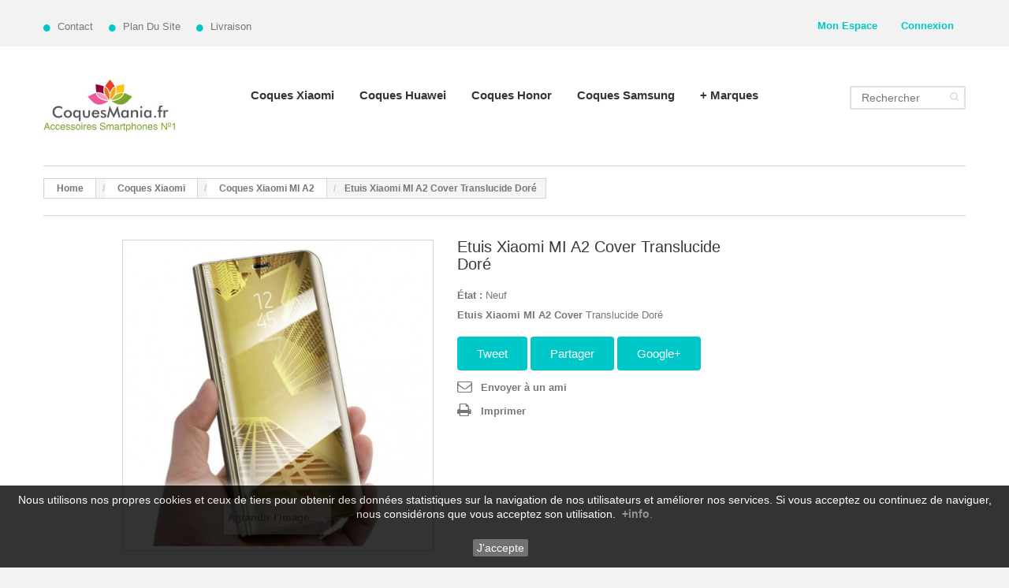

--- FILE ---
content_type: text/html; charset=utf-8
request_url: https://coquesmania.fr/coques-xiaomi-mi-a2/1427-etuis-xiaomi-mi-a2-cover-translucide-dore.html
body_size: 21422
content:
<!DOCTYPE HTML>
<!--[if lt IE 7]> <html class="no-js lt-ie9 lt-ie8 lt-ie7" lang="fr-fr"><![endif]-->
<!--[if IE 7]><html class="no-js lt-ie9 lt-ie8 ie7" lang="fr-fr"><![endif]-->
<!--[if IE 8]><html class="no-js lt-ie9 ie8" lang="fr-fr"><![endif]-->
<!--[if gt IE 8]> <html class="no-js ie9" lang="fr-fr"><![endif]-->
<html lang="fr-fr">
	<head>
		<meta charset="utf-8" />
		<title>Etuis Xiaomi MI A2 Cover Translucide Doré</title>
		<meta name="description" content="Etuis Xiaomi MI A2 Cover Translucide Doré, smart cover, view" />
		<meta name="generator" content="PrestaShop" />
		<meta name="robots" content="index,follow" />
		<meta name="viewport" content="width=device-width, minimum-scale=0.25, maximum-scale=1.0, initial-scale=1.0" /> 
		<meta name="apple-mobile-web-app-capable" content="yes" /> 
		<link rel="icon" type="image/vnd.microsoft.icon" href="/img/favicon.ico?1668164908" />
		<link rel="shortcut icon" type="image/x-icon" href="/img/favicon.ico?1668164908" />
			<link rel="stylesheet" href="/themes/theme1151/css/global.css" media="all" />
			<link rel="stylesheet" href="/themes/theme1151/css/autoload/highdpi.css" media="all" />
			<link rel="stylesheet" href="/themes/theme1151/css/autoload/responsive-tables.css" media="all" />
			<link rel="stylesheet" href="/themes/theme1151/css/autoload/uniform.default.css" media="all" />
			<link rel="stylesheet" href="/js/jquery/plugins/fancybox/jquery.fancybox.css" media="all" />
			<link rel="stylesheet" href="/themes/theme1151/css/product.css" media="all" />
			<link rel="stylesheet" href="/themes/theme1151/css/print.css" media="print" />
			<link rel="stylesheet" href="/js/jquery/plugins/bxslider/jquery.bxslider.css" media="all" />
			<link rel="stylesheet" href="/modules/socialsharing/css/socialsharing.css" media="all" />
			<link rel="stylesheet" href="/themes/theme1151/css/modules/blockcategories/blockcategories.css" media="all" />
			<link rel="stylesheet" href="/themes/theme1151/css/modules/blocknewsletter/blocknewsletter.css" media="all" />
			<link rel="stylesheet" href="/themes/theme1151/css/modules/blocksearch/blocksearch.css" media="all" />
			<link rel="stylesheet" href="/js/jquery/plugins/autocomplete/jquery.autocomplete.css" media="all" />
			<link rel="stylesheet" href="/themes/theme1151/css/modules/blocktags/blocktags.css" media="all" />
			<link rel="stylesheet" href="/themes/theme1151/css/modules/blockuserinfo/blockuserinfo.css" media="all" />
			<link rel="stylesheet" href="/themes/theme1151/css/modules/blockviewed/blockviewed.css" media="all" />
			<link rel="stylesheet" href="/themes/theme1151/css/modules/themeconfigurator/css/hooks.css" media="all" />
			<link rel="stylesheet" href="/modules/sendtoafriend/sendtoafriend.css" media="all" />
			<link rel="stylesheet" href="/themes/theme1151/css/modules/blockpermanentlinks/blockpermanentlinks.css" media="all" />
			<link rel="stylesheet" href="/modules/tmproductvideos/css/tmproductvideos.css" media="all" />
			<link rel="stylesheet" href="/themes/theme1151/css/modules/tmmediaparallax/css/tm-media-parallax-styles.css" media="all" />
			<link rel="stylesheet" href="/themes/theme1151/css/modules/tmsocialfeeds/css/hook.css" media="all" />
			<link rel="stylesheet" href="/themes/theme1151/css/modules/tmhtmlcontent/css/hooks.css" media="all" />
			<link rel="stylesheet" href="/themes/theme1151/css/modules/blocktopmenu/css/blocktopmenu.css" media="all" />
			<link rel="stylesheet" href="/themes/theme1151/css/modules/blocktopmenu/css/superfish-modified.css" media="all" />
			<link rel="stylesheet" href="/modules/homesliderpro/css/font-awesome.css" media="all" />
			<link rel="stylesheet" href="/modules/homesliderpro/css/styles.css" media="all" />
			<link rel="stylesheet" href="/modules/paypal/views/css/paypal.css" media="all" />
			<link rel="stylesheet" href="/themes/theme1151/css/product_list.css" media="all" />
		<script type="text/javascript">
var FancyboxI18nClose = 'Fermer';
var FancyboxI18nNext = 'Suivant';
var FancyboxI18nPrev = 'Pr&eacute;c&eacute;dent';
var PS_CATALOG_MODE = true;
var ajaxsearch = true;
var allowBuyWhenOutOfStock = true;
var attribute_anchor_separator = '-';
var attributesCombinations = [];
var availableLaterValue = '';
var availableNowValue = '';
var baseDir = 'https://coquesmania.fr/';
var baseUri = 'https://coquesmania.fr/';
var blocksearch_type = 'top';
var contentOnly = false;
var currencyBlank = 1;
var currencyFormat = 2;
var currencyRate = 1;
var currencySign = '€';
var currentDate = '2026-01-18 11:42:24';
var customerGroupWithoutTax = false;
var customizationFields = false;
var default_eco_tax = 0;
var displayList = false;
var displayPrice = 0;
var doesntExist = 'Ce produit n\'existe pas dans cette déclinaison. Vous pouvez néanmoins en sélectionner une autre.';
var doesntExistNoMore = 'Ce produit n\'est plus en stock';
var doesntExistNoMoreBut = 'avec ces options mais reste disponible avec d\'autres options';
var ecotaxTax_rate = 0;
var fieldRequired = 'Veuillez remplir tous les champs, puis enregistrer votre personnalisation';
var group_reduction = 0;
var idDefaultImage = 1683;
var id_lang = 1;
var id_product = 1427;
var img_prod_dir = 'https://coquesmania.fr/img/p/';
var img_ps_dir = 'https://coquesmania.fr/img/';
var instantsearch = false;
var isGuest = 0;
var isLogged = 0;
var isMobile = false;
var jqZoomEnabled = false;
var maxQuantityToAllowDisplayOfLastQuantityMessage = 3;
var minimalQuantity = 1;
var noTaxForThisProduct = false;
var oosHookJsCodeFunctions = [];
var page_name = 'product';
var placeholder_blocknewsletter = 'Saisissez votre adresse e-mail';
var priceDisplayMethod = 0;
var priceDisplayPrecision = 2;
var productAvailableForOrder = true;
var productBasePriceTaxExcl = 13.075;
var productBasePriceTaxExcluded = 13.075;
var productColumns = '1';
var productHasAttributes = false;
var productPrice = 10.98;
var productPriceTaxExcluded = 13.075;
var productPriceWithoutReduction = 15.69;
var productReference = '';
var productShowPrice = false;
var productUnitPriceRatio = 0;
var product_fileButtonHtml = 'Ajouter';
var product_fileDefaultHtml = 'Aucun fichier sélectionné';
var product_specific_price = {"id_specific_price":"1457","id_specific_price_rule":"0","id_cart":"0","id_product":"1427","id_shop":"0","id_shop_group":"0","id_currency":"0","id_country":"0","id_group":"0","id_customer":"0","id_product_attribute":"0","price":"-1.000000","from_quantity":"1","reduction":"0.300000","reduction_tax":"1","reduction_type":"percentage","from":"0000-00-00 00:00:00","to":"0000-00-00 00:00:00","score":"32"};
var quantitiesDisplayAllowed = false;
var quantityAvailable = 0;
var quickView = true;
var reduction_percent = 30;
var reduction_price = 0;
var roundMode = 2;
var search_url = 'https://coquesmania.fr/recherche';
var sharing_img = 'https://coquesmania.fr/1683/etuis-xiaomi-mi-a2-cover-translucide-dore.jpg';
var sharing_name = 'Etuis Xiaomi MI A2 Cover Translucide Doré';
var sharing_url = 'https://coquesmania.fr/coques-xiaomi-mi-a2/1427-etuis-xiaomi-mi-a2-cover-translucide-dore.html';
var specific_currency = false;
var specific_price = -1;
var static_token = 'b8f3f78b2e96fcfdcd184c6a8e582065';
var stf_msg_error = 'Votre e-mail n\'a pas pu être envoyé. Veuillez vérifier l\'adresse et réessayer.';
var stf_msg_required = 'Vous n\'avez pas rempli les champs requis';
var stf_msg_success = 'Votre e-mail a bien été envoyé';
var stf_msg_title = 'Envoyer à un ami';
var stf_secure_key = '8f106274a28ec2afb177edd950859a7e';
var stock_management = 1;
var taxRate = 20;
var token = 'b8f3f78b2e96fcfdcd184c6a8e582065';
var uploading_in_progress = 'Envoi en cours, veuillez patienter...';
var usingSecureMode = true;
</script>

			<script type="text/javascript" src="/js/jquery/jquery-1.11.0.min.js"></script>
			<script type="text/javascript" src="/js/jquery/jquery-migrate-1.2.1.min.js"></script>
			<script type="text/javascript" src="/js/jquery/plugins/jquery.easing.js"></script>
			<script type="text/javascript" src="/js/tools.js"></script>
			<script type="text/javascript" src="/themes/theme1151/js/global.js"></script>
			<script type="text/javascript" src="/themes/theme1151/js/autoload/10-bootstrap.min.js"></script>
			<script type="text/javascript" src="/themes/theme1151/js/autoload/14-device.min.js"></script>
			<script type="text/javascript" src="/themes/theme1151/js/autoload/15-jquery.total-storage.min.js"></script>
			<script type="text/javascript" src="/themes/theme1151/js/autoload/15-jquery.uniform-modified.js"></script>
			<script type="text/javascript" src="/themes/theme1151/js/autoload/16-jquery.scrollmagic.min.js"></script>
			<script type="text/javascript" src="/themes/theme1151/js/autoload/17-jquery.scrollmagic.debug.js"></script>
			<script type="text/javascript" src="/themes/theme1151/js/autoload/18-TimelineMax.min.js"></script>
			<script type="text/javascript" src="/themes/theme1151/js/autoload/19-TweenMax.min.js"></script>
			<script type="text/javascript" src="/js/jquery/plugins/fancybox/jquery.fancybox.js"></script>
			<script type="text/javascript" src="/themes/theme1151/js/products-comparison.js"></script>
			<script type="text/javascript" src="/js/jquery/plugins/jquery.idTabs.js"></script>
			<script type="text/javascript" src="/js/jquery/plugins/jquery.scrollTo.js"></script>
			<script type="text/javascript" src="/js/jquery/plugins/jquery.serialScroll.js"></script>
			<script type="text/javascript" src="/js/jquery/plugins/bxslider/jquery.bxslider.js"></script>
			<script type="text/javascript" src="/themes/theme1151/js/product.js"></script>
			<script type="text/javascript" src="/modules/socialsharing/js/socialsharing.js"></script>
			<script type="text/javascript" src="/themes/theme1151/js/tools/treeManagement.js"></script>
			<script type="text/javascript" src="/themes/theme1151/js/modules/blocknewsletter/blocknewsletter.js"></script>
			<script type="text/javascript" src="/js/jquery/plugins/autocomplete/jquery.autocomplete.js"></script>
			<script type="text/javascript" src="/themes/theme1151/js/modules/blocksearch/blocksearch.js"></script>
			<script type="text/javascript" src="/themes/theme1151/js/modules/sendtoafriend/sendtoafriend.js"></script>
			<script type="text/javascript" src="/themes/theme1151/js/modules/crossselling/js/crossselling.js"></script>
			<script type="text/javascript" src="/themes/theme1151/js/modules/productscategory/js/productscategory.js"></script>
			<script type="text/javascript" src="/modules/tmmediaparallax/js/tm-media-parallax.js"></script>
			<script type="text/javascript" src="/modules/tmmediaparallax/js/device.min.js"></script>
			<script type="text/javascript" src="/modules/tmsocialfeeds/js/tmsocialfeeds.js"></script>
			<script type="text/javascript" src="/themes/theme1151/js/modules/blocktopmenu/js/hoverIntent.js"></script>
			<script type="text/javascript" src="/themes/theme1151/js/modules/blocktopmenu/js/superfish-modified.js"></script>
			<script type="text/javascript" src="/themes/theme1151/js/modules/blocktopmenu/js/blocktopmenu.js"></script>
			<script type="text/javascript" src="/modules/ganalytics/views/js/GoogleAnalyticActionLib.js"></script>
			<script type="text/javascript" src="/modules/homesliderpro/js/slidereverywhere.js"></script>
			<meta property="og:type" content="product" />
<meta property="og:url" content="https://coquesmania.fr/coques-xiaomi-mi-a2/1427-etuis-xiaomi-mi-a2-cover-translucide-dore.html" />
<meta property="og:title" content="Etuis Xiaomi MI A2 Cover Translucide Doré" />
<meta property="og:site_name" content="Wicoon Entreprise SL  - Coquesmania.fr" />
<meta property="og:description" content="Etuis Xiaomi MI A2 Cover Translucide Doré, smart cover, view" />
<meta property="og:image" content="https://coquesmania.fr/1683-large_default/etuis-xiaomi-mi-a2-cover-translucide-dore.jpg" />
<meta property="product:pretax_price:amount" content="9.15" />
<meta property="product:pretax_price:currency" content="EUR" />
<meta property="product:price:amount" content="10.98" />
<meta property="product:price:currency" content="EUR" />
<script>
	function addVideoParallax(selector, path, filename)
	{
		var selector = $(selector);

		selector.addClass('parallax_section');
		selector.attr('data-type-media', 'video_html');
		selector.attr('data-mp4', 'true');
		selector.attr('data-webm', 'true');
		selector.attr('data-ogv', 'true');
		selector.attr('data-poster', 'true');
		selector.wrapInner('<div class="container parallax_content"></div>');
		selector.append('<div class="parallax_inner"><video class="parallax_media" width="100%" height="100%" autoplay loop poster="/'+path+filename+'.jpg"><source src="/'+path+filename+'.mp4" type="video/mp4"><source src="/'+path+filename+'.webdm" type="video/webm"><source src="/'+path+filename+'.ogv" type="video/ogg"></video></div>');

		selector.tmMediaParallax();
	}
	
	function addImageParallax(selector, path, filename, width, height)
	{
		var selector = $(selector);

		selector.addClass('parallax_section');
		selector.attr('data-type-media', 'image');
		selector.wrapInner('<div class="container parallax_content"></div>');
		selector.append('<div class="parallax_inner"><img class="parallax_media" src="/'+path+filename+'" data-base-width="'+width+'" data-base-height="'+height+'"/></div>');

		selector.tmMediaParallax();
	}

	function checkBrowser()
	{
	    var ua = navigator.userAgent;
	    
	    if (ua.search(/MSIE/) > 0) return 'Internet Explorer';
	    if (ua.search(/Firefox/) > 0) return 'Firefox';
	    if (ua.search(/Opera/) > 0) return 'Opera';
	    if (ua.search(/Chrome/) > 0) return 'Google Chrome';
	    if (ua.search(/Safari/) > 0) return 'Safari';
	    if (ua.search(/Konqueror/) > 0) return 'Konqueror';
	    if (ua.search(/Iceweasel/) > 0) return 'Debian Iceweasel';
	    if (ua.search(/SeaMonkey/) > 0) return 'SeaMonkey';
	    if (ua.search(/Gecko/) > 0) return 'Gecko';

	    return 'Search Bot';
	}

	
		$(window).load(function(){  
		    if(checkBrowser() == 'Google Chrome' && device.windows()){
		        if (window.addEventListener) window.addEventListener('DOMMouseScroll', wheel, false);
		            window.onmousewheel = document.onmousewheel = wheel;

		            var time = 330;
		            var distance = 100;

		            function wheel(event) {
		                if (event.wheelDelta) delta = event.wheelDelta / 90;
		                else if (event.detail) delta = -event.detail / 3;
		                handle();
		                if (event.preventDefault) event.preventDefault();
		                event.returnValue = false;
		            }

		            function handle() {
		                $('html, body').stop().animate({
		                    scrollTop: $(window).scrollTop() - (distance * delta)
		                }, time);
		            }
		    }
		});

	
	$(window).load(function(){
			});
</script>

			<script type="text/javascript">
				(window.gaDevIds=window.gaDevIds||[]).push('d6YPbH');
				(function(i,s,o,g,r,a,m){i['GoogleAnalyticsObject']=r;i[r]=i[r]||function(){
				(i[r].q=i[r].q||[]).push(arguments)},i[r].l=1*new Date();a=s.createElement(o),
				m=s.getElementsByTagName(o)[0];a.async=1;a.src=g;m.parentNode.insertBefore(a,m)
				})(window,document,'script','//www.google-analytics.com/analytics.js','ga');
				ga('create', 'UA-115888044-1', 'auto');
				ga('require', 'ec');</script><style type="text/css" class="slidersEverywhereStyle">


	.SEslider.sample {
		padding:0px 15px 0px 15px;
		width:100%;
											margin:0 auto;clear:both;						}

	.SEslider.sample .slidetitle {
		background:rgba(0, 0, 0, 0.5);
		color:#fff;
	}

	.SEslider.sample .slide_description {
		background:rgba(0, 0, 0, 0.5);
		color:#fff;
	}

	.SEslider.sample .se-next, .SEslider.sample .se-prev {
		background:rgba(0, 0, 0, 0.5);
		color:#fff;
	}

	.SEslider.sample .se-next:hover, .SEslider.sample .se-prev:hover {
		text-shadow:#fff;
	}
	
	.SEslider.sample .se-pager-item {
		border-color:rgba(0, 0, 0, 0.5);
	}
	
	.SEslider.sample .se-pager-item:hover {
		border-color:transparent;
		box-shadow:0 0 3px #fff;
	}
	
	.SEslider.sample .se-pager a {
		background-color:#0090f0;
	}
	
	.SEslider.sample .se-pager a.se-pager-link.active {
		background-color:#ffa500;
	}
	
	/** media queries **/

						 
			@media all and (max-width: 1199px) {
				.SEslider.sample {
					padding:0px 0px 0px 0px;
					width:100%;
									}
			}
					 
			@media all and (max-width: 989px) {
				.SEslider.sample {
					padding:0px 0px 0px 0px;
					width:100%;
									}
			}
			

	.SEslider.baderolle {
		padding:0px 0px 0px 0px;
		width:100%;
			}

	.SEslider.baderolle .slidetitle {
		background:rgba(0, 0, 0, 0.5);
		color:#fff;
	}

	.SEslider.baderolle .slide_description {
		background:rgba(0, 0, 0, 0.5);
		color:#fff;
	}

	.SEslider.baderolle .se-next, .SEslider.baderolle .se-prev {
		background:rgba(0, 0, 0, 0.5);
		color:#fff;
	}

	.SEslider.baderolle .se-next:hover, .SEslider.baderolle .se-prev:hover {
		text-shadow:#fff;
	}
	
	.SEslider.baderolle .se-pager-item {
		border-color:rgba(0, 0, 0, 0.5);
	}
	
	.SEslider.baderolle .se-pager-item:hover {
		border-color:transparent;
		box-shadow:0 0 3px #fff;
	}
	
	.SEslider.baderolle .se-pager a {
		background-color:#0090f0;
	}
	
	.SEslider.baderolle .se-pager a.se-pager-link.active {
		background-color:#ffa500;
	}
	
	/** media queries **/

						 
			@media all and (max-width: 1199px) {
				.SEslider.baderolle {
					padding:0px 0px 0px 0px;
					width:100%;
									}
			}
					 
			@media all and (max-width: 989px) {
				.SEslider.baderolle {
					padding:0px 0px 0px 0px;
					width:100%;
									}
			}
			


/** rtl **/


</style><script defer type="text/javascript">/*
 *
 *  2007-2022 PayPal
 *
 *  NOTICE OF LICENSE
 *
 *  This source file is subject to the Academic Free License (AFL 3.0)
 *  that is bundled with this package in the file LICENSE.txt.
 *  It is also available through the world-wide-web at this URL:
 *  http://opensource.org/licenses/afl-3.0.php
 *  If you did not receive a copy of the license and are unable to
 *  obtain it through the world-wide-web, please send an email
 *  to license@prestashop.com so we can send you a copy immediately.
 *
 *  DISCLAIMER
 *
 *  Do not edit or add to this file if you wish to upgrade PrestaShop to newer
 *  versions in the future. If you wish to customize PrestaShop for your
 *  needs please refer to http://www.prestashop.com for more information.
 *
 *  @author 2007-2022 PayPal
 *  @author 202 ecommerce <tech@202-ecommerce.com>
 *  @copyright PayPal
 *  @license http://opensource.org/licenses/osl-3.0.php Open Software License (OSL 3.0)
 *
 */


    

function updateFormDatas()
{
	var nb = $('#quantity_wanted').val();
	var id = $('#idCombination').val();

	$('.paypal_payment_form input[name=quantity]').val(nb);
	$('.paypal_payment_form input[name=id_p_attr]').val(id);
}
	
$(document).ready( function() {
    
		var baseDirPP = baseDir.replace('http:', 'https:');
		
	if($('#in_context_checkout_enabled').val() != 1)
	{
        $(document).on('click','#payment_paypal_express_checkout', function() {
			$('#paypal_payment_form_cart').submit();
			return false;
		});
	}


	var jquery_version = $.fn.jquery.split('.');
	if(jquery_version[0]>=1 && jquery_version[1] >= 7)
	{
		$('body').on('submit',".paypal_payment_form", function () {
			updateFormDatas();
		});
	}
	else {
		$('.paypal_payment_form').live('submit', function () {
			updateFormDatas();
		});
	}

	function displayExpressCheckoutShortcut() {
		var id_product = $('input[name="id_product"]').val();
		var id_product_attribute = $('input[name="id_product_attribute"]').val();
		$.ajax({
			type: "GET",
			url: baseDirPP+'/modules/paypal/express_checkout/ajax.php',
			data: { get_qty: "1", id_product: id_product, id_product_attribute: id_product_attribute },
			cache: false,
			success: function(result) {
				if (result == '1') {
					$('#container_express_checkout').slideDown();
				} else {
					$('#container_express_checkout').slideUp();
				}
				return true;
			}
		});
	}

	$('select[name^="group_"]').change(function () {
		setTimeout(function(){displayExpressCheckoutShortcut()}, 500);
	});

	$('.color_pick').click(function () {
		setTimeout(function(){displayExpressCheckoutShortcut()}, 500);
	});

    if($('body#product').length > 0) {
        setTimeout(function(){displayExpressCheckoutShortcut()}, 500);
    }
	
	
			

	var modulePath = 'modules/paypal';
	var subFolder = '/integral_evolution';

	var fullPath = baseDirPP + modulePath + subFolder;
	var confirmTimer = false;
		
	if ($('form[target="hss_iframe"]').length == 0) {
		if ($('select[name^="group_"]').length > 0)
			displayExpressCheckoutShortcut();
		return false;
	} else {
		checkOrder();
	}

	function checkOrder() {
		if(confirmTimer == false)
			confirmTimer = setInterval(getOrdersCount, 1000);
	}

	});


</script><script type="text/javascript">
						var checkCaptchaUrl ="/modules/eicaptcha/eicaptcha-ajax.php";
						var RecaptachKey = "6LebL6IUAAAAABAzqzG3mnwtpH3a5FKbcYfknADq";
						var RecaptchaTheme = "light";
					</script>
					<script src="https://www.google.com/recaptcha/api.js?onload=onloadCallback&render=explicit&hl=fr" async defer></script>
					<script type="text/javascript" src="/modules/eicaptcha//views/js/eicaptcha-modules.js"></script>
		<link rel="stylesheet" href="https://fonts.googleapis.com/css?family=Open+Sans:300,600&amp;subset=latin,latin-ext,cyrillic-ext" type="text/css" media="all" />
		<!--[if IE 8]>
		<script src="https://oss.maxcdn.com/libs/html5shiv/3.7.0/html5shiv.js"></script>
		<script src="https://oss.maxcdn.com/libs/respond.js/1.3.0/respond.min.js"></script>
		<![endif]-->
	</head>
		<body id="product" class="product product-1427 product-etuis-xiaomi-mi-a2-cover-translucide-dore category-38 category-coques-xiaomi-mi-a2 hide-left-column hide-right-column lang_fr  one-column">
	    	<!--[if IE 8]>
        <div style='clear:both;height:59px;padding:0 15px 0 15px;position:relative;z-index:10000;text-align:center;'><a href="//www.microsoft.com/windows/internet-explorer/default.aspx?ocid=ie6_countdown_bannercode"><img src="http://storage.ie6countdown.com/assets/100/images/banners/warning_bar_0000_us.jpg" border="0" height="42" width="820" alt="You are using an outdated browser. For a faster, safer browsing experience, upgrade for free today." /></a></div>
		<![endif]-->
				<div id="page">
			<div class="header-container">
				<header id="header">
					<div class="banner">
						<div class="container">
							<div class="row">
								
							</div>
						</div>
					</div>
					<div class="nav">
						<div class="container">
							<div class="row">
								<nav><!-- Block permanent links module HEADER -->
<ul id="header_links">
	<li id="header_link_contact">
    	<a  href="https://coquesmania.fr/nous-contacter" title="contact">contact</a>
    </li>
	<li id="header_link_sitemap">
    	<a  href="https://coquesmania.fr/plan-site" title="plan du site">plan du site</a>
    </li>
<li id="header_Ayuda">
    	<a  href="https://coquesmania.fr/content/1-livraison" title="Livraison">Livraison</a>
    </li>
</ul>
<!-- /Block permanent links module HEADER --><!-- Block user information module NAV  -->
<div class="header_user_info">
			<a class="login" href="https://coquesmania.fr/mon-compte" rel="nofollow" title="Identifiez-vous">
			Connexion
		</a>
	</div>
    <div class="header_user_info">
    	<a href="https://coquesmania.fr/mon-compte" title="Voir mon compte client" rel="nofollow">Mon Espace</a>
    </div>
<!-- /Block usmodule NAV --></nav>
							</div>
						</div>
					</div>
					<div>
						<div class="container">
							<div class="row">
								<div id="header_logo">
									<a href="https://coquesmania.fr/" title="Wicoon Entreprise SL  - Coquesmania.fr">
										<img class="logo img-responsive" src="https://coquesmania.fr/img/coquemaniafr-logo-1518526501.jpg" alt="Wicoon Entreprise SL  - Coquesmania.fr" width="285" height="117"/>
									</a>
								</div>
								<!-- Block search module TOP -->
<div id="search_block_top" class="clearfix">
	<form id="searchbox" method="get" action="//coquesmania.fr/recherche" >
		<input type="hidden" name="controller" value="search" />
		<input type="hidden" name="orderby" value="position" />
		<input type="hidden" name="orderway" value="desc" />
		<input class="search_query form-control" type="text" id="search_query_top" name="search_query" placeholder="Rechercher" value="" />
		<button type="submit" name="submit_search" class="btn btn-default button-search">
			<span>Rechercher</span>
		</button>
	</form>
</div>
<!-- /Block search module TOP -->	<!-- Menu -->
	<div id="block_top_menu" class="sf-contener clearfix col-lg-12">
		<div class="cat-title">Catégories</div>
        <ul class="sf-menu clearfix menu-content">
            <li><a href="https://coquesmania.fr/16-coques-xiaomi" title="Coques Xiaomi">Coques Xiaomi</a><ul><li><a href="https://coquesmania.fr/100-coques-redmi-note-13-4g-et-5g" title="Coques Redmi Note 13 4G et 5G">Coques Redmi Note 13 4G et 5G</a></li><li><a href="https://coquesmania.fr/94-coques-redmi-note-12-pro" title="Coques Redmi Note 12 Pro">Coques Redmi Note 12 Pro</a></li><li><a href="https://coquesmania.fr/87-coques-redmi-note-11-et-11s" title="Coques Redmi Note 11 et 11S">Coques Redmi Note 11 et 11S</a></li><li><a href="https://coquesmania.fr/88-coques-redmi-note-11-pro" title="Coques Redmi Note 11 Pro">Coques Redmi Note 11 Pro</a></li><li><a href="https://coquesmania.fr/91-coques-xiaomi-13-et-pro" title="Coques Xiaomi 13 et Pro">Coques Xiaomi 13 et Pro</a></li><li><a href="https://coquesmania.fr/89-coques-xiaomi-12" title="Coques Xiaomi 12">Coques Xiaomi 12</a></li><li><a href="https://coquesmania.fr/97-coques-xiaomi-13t-et-pro" title="Coques Xiaomi 13T et Pro">Coques Xiaomi 13T et Pro</a></li><li><a href="https://coquesmania.fr/90-coques-xiaomi-12t-et-pro" title="Coques Xiaomi 12T et Pro">Coques Xiaomi 12T et Pro</a></li><li><a href="https://coquesmania.fr/85-coques-redmi-note-10-pro" title="Coques Redmi Note 10 Pro">Coques Redmi Note 10 Pro</a></li><li><a href="https://coquesmania.fr/92-coques-poco-x5-pro-5g" title="Coques Poco X5 Pro 5G">Coques Poco X5 Pro 5G</a></li><li><a href="https://coquesmania.fr/83-coques-mi-note-10-lite" title="Coques Mi Note 10 Lite">Coques Mi Note 10 Lite</a></li><li><a href="https://coquesmania.fr/84-pocophone-f2-pro" title="Pocophone F2 Pro">Pocophone F2 Pro</a></li><li><a href="https://coquesmania.fr/81-coques-redmi-note-9-pro" title="Coques Redmi Note 9 PRO">Coques Redmi Note 9 PRO</a></li><li><a href="https://coquesmania.fr/78-coques-xiaomi-mi-note-10" title="Coques Xiaomi Mi Note 10">Coques Xiaomi Mi Note 10</a></li><li><a href="https://coquesmania.fr/75-coques-xiaomi-redmi-note-8" title="Coques Xiaomi Redmi Note 8">Coques Xiaomi Redmi Note 8</a></li><li><a href="https://coquesmania.fr/77-coques-xiaomi-redmi-note-8-pro" title="Coques Xiaomi Redmi Note 8 Pro">Coques Xiaomi Redmi Note 8 Pro</a></li><li><a href="https://coquesmania.fr/68-coques-xiaomi-mi-9t" title="Coques Xiaomi MI 9T">Coques Xiaomi MI 9T</a></li><li><a href="https://coquesmania.fr/57-coques-xiaomi-mi-9-se" title="Coques Xiaomi MI 9 SE">Coques Xiaomi MI 9 SE</a></li><li><a href="https://coquesmania.fr/67-coques-xiaomi-redmi-k20" title="Coques Xiaomi Redmi K20">Coques Xiaomi Redmi K20</a></li><li><a href="https://coquesmania.fr/73-coques-xiaomi-mi-9-lite" title="Coques Xiaomi MI 9 Lite">Coques Xiaomi MI 9 Lite</a></li><li><a href="https://coquesmania.fr/55-coques-xiaomi-mi-9" title="Coques Xiaomi MI 9">Coques Xiaomi MI 9</a></li><li><a href="https://coquesmania.fr/52-coques-redmi-note-7" title="Coques Redmi Note 7">Coques Redmi Note 7</a></li><li><a href="https://coquesmania.fr/41-coques-pocophone-f1" title="Coques Pocophone F1">Coques Pocophone F1</a></li><li><a href="https://coquesmania.fr/44-coques-xiaomi-redmi-note-6-pro" title="Coques Xiaomi Redmi Note 6 Pro">Coques Xiaomi Redmi Note 6 Pro</a></li><li><a href="https://coquesmania.fr/71-coque-xiaomi-mi-a3" title="Coque Xiaomi Mi A3">Coque Xiaomi Mi A3</a></li><li><a href="https://coquesmania.fr/47-coques-xiaomi-mi-8-lite" title="Coques Xiaomi Mi 8 Lite">Coques Xiaomi Mi 8 Lite</a></li><li><a href="https://coquesmania.fr/31-coques-xiaomi-mi-8" title="Coques Xiaomi Mi 8">Coques Xiaomi Mi 8</a></li><li><a href="https://coquesmania.fr/76-coques-xiaomi-redmi-8a" title="Coques Xiaomi Redmi 8A">Coques Xiaomi Redmi 8A</a></li><li><a href="https://coquesmania.fr/24-coques-xiaomi-redmi-note-5" title="Coques Xiaomi Redmi Note 5">Coques Xiaomi Redmi Note 5</a></li><li><a href="https://coquesmania.fr/28-coques-xiaomi-redmi-note-5-pro" title="Coques Xiaomi Redmi Note 5 Pro">Coques Xiaomi Redmi Note 5 Pro</a></li><li><a href="https://coquesmania.fr/65-coques-xiaomi-mi-play" title="Coques Xiaomi Mi Play">Coques Xiaomi Mi Play</a></li><li><a href="https://coquesmania.fr/35-coques-xiaomi-redmi-6" title="Coques Xiaomi Redmi 6">Coques Xiaomi Redmi 6</a></li><li><a href="https://coquesmania.fr/61-coques-redmi-7" title="Coques Redmi 7">Coques Redmi 7</a></li><li><a href="https://coquesmania.fr/37-coques-xiaomi-mi-a2-lite" title="Coques Xiaomi MI A2 Lite">Coques Xiaomi MI A2 Lite</a></li><li><a href="https://coquesmania.fr/38-coques-xiaomi-mi-a2" title="Coques Xiaomi MI A2">Coques Xiaomi MI A2</a></li><li><a href="https://coquesmania.fr/36-coques-xiaomi-s2" title="Coques Xiaomi S2">Coques Xiaomi S2</a></li><li><a href="https://coquesmania.fr/21-coques-xiaomi-redmi-5-plus" title="Coques Xiaomi Redmi 5 Plus">Coques Xiaomi Redmi 5 Plus</a></li><li><a href="https://coquesmania.fr/23-coques-xiaomi-mi-a1" title="Coques Xiaomi Mi A1">Coques Xiaomi Mi A1</a></li></ul></li><li><a href="https://coquesmania.fr/12-coques-huawei" title="Coques Huawei">Coques Huawei</a><ul><li><a href="https://coquesmania.fr/62-coques-huawei-p30-pro" title="Coques Huawei P30 Pro">Coques Huawei P30 Pro</a></li><li><a href="https://coquesmania.fr/58-coques-huawei-p30" title="Coques Huawei P30">Coques Huawei P30</a></li><li><a href="https://coquesmania.fr/60-coques-huawei-p30-lite" title="Coques Huawei P30 Lite">Coques Huawei P30 Lite</a></li><li><a href="https://coquesmania.fr/46-coques-huawei-mate-20" title="Coques Huawei Mate 20">Coques Huawei Mate 20</a></li><li><a href="https://coquesmania.fr/43-coques-huawei-mate-20-lite" title="Coques Huawei Mate 20 Lite">Coques Huawei Mate 20 Lite</a></li><li><a href="https://coquesmania.fr/69-coques-huawei-p-smart-z" title="Coques Huawei P Smart Z">Coques Huawei P Smart Z</a></li><li><a href="https://coquesmania.fr/53-coques-huawei-p-smart-2019" title="Coques Huawei P Smart 2019">Coques Huawei P Smart 2019</a></li><li><a href="https://coquesmania.fr/22-coques-huawei-p20-lite" title="Coques Huawei P20 Lite">Coques Huawei P20 Lite</a></li><li><a href="https://coquesmania.fr/30-coques-huawei-p20" title="Coques Huawei P20">Coques Huawei P20</a></li><li><a href="https://coquesmania.fr/39-coques-huawei-p-smart-plus" title="Coques Huawei P Smart Plus">Coques Huawei P Smart Plus</a></li><li><a href="https://coquesmania.fr/19-coques-huawei-p-smart" title="Coques Huawei P Smart">Coques Huawei P Smart</a></li><li><a href="https://coquesmania.fr/17-coques-huawei-mate-10" title="Coques Huawei Mate 10">Coques Huawei Mate 10</a></li><li><a href="https://coquesmania.fr/20-coques-huawei-mate-10-lite" title="Coques Huawei Mate 10 Lite">Coques Huawei Mate 10 Lite</a></li></ul></li><li><a href="https://coquesmania.fr/13-coques-honor" title="Coques Honor">Coques Honor</a><ul><li><a href="https://coquesmania.fr/64-coques-honor-view-20" title="Coques Honor View 20">Coques Honor View 20</a></li><li><a href="https://coquesmania.fr/45-coques-honor-8x" title="Coques Honor 8X">Coques Honor 8X</a></li><li><a href="https://coquesmania.fr/40-coques-honor-play" title="Coques Honor Play">Coques Honor Play</a></li><li><a href="https://coquesmania.fr/48-coques-honor-10-lite" title="Coques Honor 10 Lite">Coques Honor 10 Lite</a></li><li><a href="https://coquesmania.fr/32-coques-honor-10" title="Coques Honor 10">Coques Honor 10</a></li></ul></li><li><a href="https://coquesmania.fr/14-coques-samsung" title="Coques Samsung">Coques Samsung</a><ul><li><a href="https://coquesmania.fr/96-coques-samsung-galaxy-a54" title="Coques Samsung Galaxy A54">Coques Samsung Galaxy A54</a></li><li><a href="https://coquesmania.fr/95-coques-samsung-galaxy-a34" title="Coques Samsung Galaxy A34">Coques Samsung Galaxy A34</a></li><li><a href="https://coquesmania.fr/93-coques-samsung-galaxy-s23" title="Coques Samsung Galaxy S23">Coques Samsung Galaxy S23</a></li><li><a href="https://coquesmania.fr/86-coques-samsung-galaxy-a22" title="Coques Samsung Galaxy A22">Coques Samsung Galaxy A22</a></li><li><a href="https://coquesmania.fr/74-coques-samsung-galaxy-a10" title="Coques Samsung Galaxy A10">Coques Samsung Galaxy A10</a></li><li><a href="https://coquesmania.fr/66-coques-samsung-galaxy-a20" title="Coques Samsung Galaxy A20">Coques Samsung Galaxy A20</a></li><li><a href="https://coquesmania.fr/63-coques-samsung-galaxy-a40" title="Coques Samsung Galaxy A40">Coques Samsung Galaxy A40</a></li><li><a href="https://coquesmania.fr/59-coques-samsung-galaxy-a50" title="Coques Samsung Galaxy A50">Coques Samsung Galaxy A50</a></li><li><a href="https://coquesmania.fr/70-coques-samsung-galaxy-a70" title="Coques Samsung Galaxy A70">Coques Samsung Galaxy A70</a></li><li><a href="https://coquesmania.fr/72-coques-samsung-galaxy-a20e" title="Coques Samsung Galaxy A20e">Coques Samsung Galaxy A20e</a></li><li><a href="https://coquesmania.fr/56-coques-samsung-galaxy-s10-plus" title="Coques Samsung Galaxy S10 Plus">Coques Samsung Galaxy S10 Plus</a></li><li><a href="https://coquesmania.fr/50-coques-samsung-galaxy-s10" title="Coques Samsung Galaxy S10">Coques Samsung Galaxy S10</a></li><li><a href="https://coquesmania.fr/51-coques-samsung-galaxy-a7-2018" title="Coques Samsung Galaxy A7 2018">Coques Samsung Galaxy A7 2018</a></li><li><a href="https://coquesmania.fr/54-coques-samsung-galaxy-j6-plus" title="Coques Samsung Galaxy J6 Plus">Coques Samsung Galaxy J6 Plus</a></li></ul></li><li><a href="https://coquesmania.fr/49--marques" title="+ Marques">+ Marques</a><ul><li><a href="https://coquesmania.fr/25-coques-wiko" title="Coques WIko">Coques WIko</a><ul><li><a href="https://coquesmania.fr/27-coques-wiko-view" title="Coques WIko View">Coques WIko View</a></li></ul></li><li><a href="https://coquesmania.fr/33-coques-asus" title="Coques Asus">Coques Asus</a><ul><li><a href="https://coquesmania.fr/34-coques-asus-zenfone-5" title="Coques Asus Zenfone 5">Coques Asus Zenfone 5</a></li></ul></li><li><a href="https://coquesmania.fr/79-coques-realme" title="Coques Realme">Coques Realme</a><ul><li><a href="https://coquesmania.fr/80-coques-realme-5-pro" title="Coques Realme 5 Pro">Coques Realme 5 Pro</a></li></ul></li></ul></li>
                    </ul>
	</div>
	<!--/ Menu -->
    


                                        
                        							</div>
						</div>
					</div>
				</header>
			</div>
			<div class="columns-container">
				<div id="slider_row" class="row">
					<div id="top_column" class="center_column col-xs-12"></div>
				</div>
				<div id="columns" class="container">
											
  
                  
  
          
<ol class="breadcrumb" itemscope itemtype="http://schema.org/BreadcrumbList">
  <li itemprop="itemListElement" itemscope itemtype="http://schema.org/ListItem">
    <a href="https://coquesmania.fr/" title="Home Page" itemprop="item">
      <span itemprop="name">Home</span>
    </a>
    <meta itemprop="position" content="1" />
  </li>
            <li itemprop="itemListElement" itemscope itemtype="http://schema.org/ListItem">
                  <a href="https://coquesmania.fr/16-coques-xiaomi" itemprop="item">
            <span itemprop="name">Coques Xiaomi</span>
          </a>
                <meta itemprop="position" content="2" />
      </li>
          <li itemprop="itemListElement" itemscope itemtype="http://schema.org/ListItem">
                  <a href="https://coquesmania.fr/38-coques-xiaomi-mi-a2" itemprop="item">
            <span itemprop="name">Coques Xiaomi MI A2</span>
          </a>
                <meta itemprop="position" content="3" />
      </li>
          <li itemprop="itemListElement" itemscope itemtype="http://schema.org/ListItem">
                  <span itemprop="name">Etuis Xiaomi MI A2 Cover Translucide Doré</span>
                <meta itemprop="position" content="4" />
      </li>
      </ol>


										<div class="row">
												<div id="center_column" class="center_column col-xs-12 col-sm-12">
	
	

	
							<div itemscope itemtype="http://schema.org/Product">
	<div class="primary_block row">
					<div class="container">
				<div class="top-hr"></div>
			</div>
				
        		
                <div class="left-part col-sm-8 col-md-9 col-lg-9">
        	<div class="row">                <!-- left infos-->  
                <div class="pb-left-column  col-sm-12 col-md-7 col-lg-7">
                    <!-- product img-->        
                    <div id="image-block" class="clearfix is_caroucel">
                                                                            <span class="discount">Prix r&eacute;duit !</span>
                                                                            <span id="view_full_size">
                                                                    <img id="bigpic" itemprop="image" src="https://coquesmania.fr/1683-tm_large_default/etuis-xiaomi-mi-a2-cover-translucide-dore.jpg" title="Etuis Xiaomi MI A2 Cover Translucide Doré" alt="Etuis Xiaomi MI A2 Cover Translucide Doré" width="458" height="458"/>
                                                                            <span class="span_link no-print">Agrandir l&#039;image</span>
                                                                                                </span>
                                            </div> <!-- end image-block -->
                    
                                            <!-- thumbnails -->
                        <div id="views_block" class="clearfix hidden">
                                                        <div id="thumbs_list">
                                <ul id="thumbs_list_frame">
                                                                                                                                                                                                                                                                                <li id="thumbnail_1683" class="last">
                                            <a 
                                                                                                    href="https://coquesmania.fr/1683-tm_thickbox_default/etuis-xiaomi-mi-a2-cover-translucide-dore.jpg"
                                                    data-fancybox-group="other-views"
                                                    class="fancybox shown"
                                                                                                title="Etuis Xiaomi MI A2 Cover Translucide Doré">
                                                <img class="img-responsive" id="thumb_1683" src="https://coquesmania.fr/1683-tm_cart_default/etuis-xiaomi-mi-a2-cover-translucide-dore.jpg" alt="Etuis Xiaomi MI A2 Cover Translucide Doré" title="Etuis Xiaomi MI A2 Cover Translucide Doré" height="80" width="80" itemprop="image" />
                                            </a>
                                        </li>
                                                                                                    </ul>
                            </div> <!-- end thumbs_list -->
                                                    </div> 
                        <!-- end views-block -->
                        <!-- end thumbnails -->
                                                        </div> 
                <!-- end pb-left-column -->
                <!-- end left infos-->
                                <!-- center infos -->
                <div class="pb-center-column  col-sm-12 col-md-5 col-lg-5">
                                                                            <h1 itemprop="name">Etuis Xiaomi MI A2 Cover Translucide Doré</h1>
                            <p id="product_reference" style="display: none;">
                                <label>R&eacute;f&eacute;rence </label>
                                <span class="editable" itemprop="sku"></span>
                            </p>
                                                        <p id="product_condition">
                                <label>&Eacute;tat : </label>
                                                                    <link itemprop="itemCondition" href="http://schema.org/NewCondition"/>
                                    <span class="editable">Neuf</span>
                                                            </p>
                                                                                        <div id="short_description_block">
                                                                            <div id="short_description_content" class="rte align_justify" itemprop="description"><p><strong>Etuis Xiaomi MI A2 Cover</strong> Translucide Doré</p></div>
                                                    
                                                                            <p class="buttons_bottom_block">
                                            <a href="javascript:{}" class="button">
                                                Plus de d&eacute;tails
                                            </a>
                                        </p>
                                                                        <!---->
                                </div> <!-- end short_description_block -->
                                                                                    <!-- availability or doesntExist -->
                            <p id="availability_statut" style="display: none;">
                                
                                <span id="availability_value"></span>
                            </p>
                                                            
                                <p class="warning_inline" id="last_quantities" style="display: none" >Attention : derni&egrave;res pi&egrave;ces disponibles !</p>
                                                        <p id="availability_date" style="display: none;">
                                <span id="availability_date_label">Date de disponibilit&eacute;:</span>
                                <span id="availability_date_value"></span>
                            </p>
                            <!-- Out of stock hook -->
                            <div id="oosHook" style="display: none;">
                                
                            </div>
                                            			<p class="socialsharing_product list-inline no-print">
					<button data-type="twitter" type="button" class="btn btn-default btn-twitter social-sharing">
				<i class="icon-twitter"></i> Tweet
				<!-- <img src="https://coquesmania.fr/modules/socialsharing/img/twitter.gif" alt="Tweet" /> -->
			</button>
							<button data-type="facebook" type="button" class="btn btn-default btn-facebook social-sharing">
				<i class="icon-facebook"></i> Partager
				<!-- <img src="https://coquesmania.fr/modules/socialsharing/img/facebook.gif" alt="Facebook Like" /> -->
			</button>
							<button data-type="google-plus" type="button" class="btn btn-default btn-google-plus social-sharing">
				<i class="icon-google-plus"></i> Google+
				<!-- <img src="https://coquesmania.fr/modules/socialsharing/img/google.gif" alt="Google Plus" /> -->
			</button>
					</p>
                                                            <!-- usefull links-->
                                <ul id="usefull_link_block" class="clearfix no-print">
                                    <li class="sendtofriend">
	<a id="send_friend_button" href="#send_friend_form" title="Envoyer à un ami">
		Envoyer à un ami
	</a>
	<div style="display: none;">
		<div id="send_friend_form">
			<h2  class="page-subheading">
				Envoyer à un ami
			</h2>
			<div class="row">
				<div class="product clearfix col-xs-12 col-sm-6">
					<img src="https://coquesmania.fr/1683-home_default/etuis-xiaomi-mi-a2-cover-translucide-dore.jpg" alt="Etuis Xiaomi MI A2 Cover Translucide Doré" />
					<div class="product_desc">
						<p class="product_name">
							<strong>Etuis Xiaomi MI A2 Cover Translucide Doré</strong>
						</p>
						<p><strong>Etuis Xiaomi MI A2 Cover</strong> Translucide Doré</p>
					</div>
				</div><!-- .product -->
				<div class="send_friend_form_content col-xs-12 col-sm-6" id="send_friend_form_content">
					<div id="send_friend_form_error"></div>
					<div id="send_friend_form_success"></div>
					<div class="form_container">
						<p class="intro_form">
							Destinataire :
						</p>
						<p class="text">
							<label for="friend_name">
								Nom de votre ami <sup class="required">*</sup> :
							</label>
							<input id="friend_name" name="friend_name" type="text" value=""/>
						</p>
						<p class="text">
							<label for="friend_email">
								Adresse e-mail de votre ami <sup class="required">*</sup> :
							</label>
							<input id="friend_email" name="friend_email" type="text" value=""/>
						</p>
						<p class="txt_required">
							<sup class="required">*</sup> Champs requis
						</p>
					</div>
					<p class="submit">
						<button id="sendEmail" class="btn btn-sm" name="sendEmail" type="submit">
							<span>Envoyer</span>
						</button>&nbsp;
						OU&nbsp;
						<a class="closefb" href="#" title="Annuler">
							Annuler
						</a>
					</p>
				</div> <!-- .send_friend_form_content -->
			</div>
		</div>
	</div>
</li>





                                    <li class="print">
                                        <a href="javascript:print();">
                                            Imprimer
                                        </a>
                                    </li>
                                                                    </ul>
                                                                   </div>
                <!-- end center infos-->
           </div>
        </div>		
        <!-- pb-right-column-->
		<div class="pb-right-column col-xs-12  col-sm-4 col-md-3 col-lg-3">
						<!-- add to cart form-->
			<form id="buy_block" class="hidden" action="https://coquesmania.fr/panier" method="post">
				<!-- hidden datas -->
				<p class="hidden">
					<input type="hidden" name="token" value="b8f3f78b2e96fcfdcd184c6a8e582065" />
					<input type="hidden" name="id_product" value="1427" id="product_page_product_id" />
					<input type="hidden" name="add" value="1" />
					<input type="hidden" name="id_product_attribute" id="idCombination" value="" />
				</p>
				<div class="box-info-product">
					<div class="content_prices clearfix">
						 
                        
                        
						<div class="clear"></div>
					</div> <!-- end content_prices -->
					<div class="product_attributes clearfix">
						<!-- quantity wanted -->
												<!-- minimal quantity wanted -->
						<p id="minimal_quantity_wanted_p" style="display: none;">
							La quantit&eacute; minimale pour pouvoir commander ce produit est 
                            <b id="minimal_quantity_label">1</b>
						</p>
											</div> <!-- end product_attributes -->
					<div class="box-cart-bottom">
						<div class="unvisible">
							<p id="add_to_cart" class="buttons_bottom_block no-print">
                                                                	<button type="submit" name="Submit" class="btn btn-default ajax_add_to_cart_product_button">
                                    	<span>Ajouter au panier</span>
                                    </button>
                                							</p>
						</div>
						<strong></strong>
					</div> <!-- end box-cart-bottom -->
				</div> <!-- end box-info-product -->
			</form>
			            <div class="extra-right">	<p class="socialsharing_product list-inline no-print">
					<button data-type="twitter" type="button" class="btn btn-default btn-twitter social-sharing">
				<i class="icon-twitter"></i> Tweet
				<!-- <img src="https://coquesmania.fr/modules/socialsharing/img/twitter.gif" alt="Tweet" /> -->
			</button>
							<button data-type="facebook" type="button" class="btn btn-default btn-facebook social-sharing">
				<i class="icon-facebook"></i> Partager
				<!-- <img src="https://coquesmania.fr/modules/socialsharing/img/facebook.gif" alt="Facebook Like" /> -->
			</button>
							<button data-type="google-plus" type="button" class="btn btn-default btn-google-plus social-sharing">
				<i class="icon-google-plus"></i> Google+
				<!-- <img src="https://coquesmania.fr/modules/socialsharing/img/google.gif" alt="Google Plus" /> -->
			</button>
					</p>
</div>		</div> 
                <!-- end pb-right-column-->
	</div> <!-- end primary_block -->
	
				
        					<!-- More info -->
			<section class="page-product-box">
					<!-- full description -->
					<div  class="rte"><div class="whiteContent">
<div class="whiteContent">
<p></p>
<address>- <strong>Etuis</strong> Xiaomi <strong>MI A2</strong> Cover Translucide, vision et design et très tendance<span class="Feature-chapo"><span class="Feature-chapo"></span></span>.<br />- Protection renforcée avec effet mirroir très fun.<br />- Faible Poids pour une commodité d'utilisation optimisée.<br />- Se nettoie facilement avec <span id="spans0e0" class="ac">un</span> peu d'eau.<br />- Ne se déforme pas.<br />- Traitement <span class="Feature-chapo">Anti traces de doigts.<br /><span class="Feature-chapo"><span class="Feature-chapo">- Fonction Support pour voir de façon commode vos vidéos préférées.<br />- Accès à tous les ports (usb, jack, camera, infrarouge....).</span></span><br /></span></address>
<p></p>
</div>
<div class="whiteContent"></div>
</div>
<p><img class="img-responsive" src="https://coquesmania.fr/img/p/1/6/8/3/1683.jpg" alt="Etuis Xiaomi MI A2 Cover Translucide Doré" width="790" height="790" /></p></div>
			</section>
			<!--end  More info -->
				
        <!--HOOK_PRODUCT_TAB -->
		<section class="page-product-box">
			
					</section>
		<!--end HOOK_PRODUCT_TAB -->
		
        		
            <section class="page-product-box blockproductscategory">
        <h3 class="productscategory_h3 page-product-heading">30 autres produits dans la même catégorie :</h3>
        <div id="productscategory_list" class="clearfix">
            <ul id="bxslider1" class="bxslider clearfix">
                                     <li class="product-box item">
                        <a href="https://coquesmania.fr/coques-xiaomi-mi-a2/1252-coque-silicone-xiaomi-mi-a2-cuir-3d-noir.html" class="lnk_img product-image" title="Coque Silicone Xiaomi MI A2 Cuir 3D Noir"><img src="https://coquesmania.fr/1526-tm_home_default/coque-silicone-xiaomi-mi-a2-cuir-3d-noir.jpg" alt="Coque Silicone Xiaomi MI A2 Cuir 3D Noir" /></a>
                        
                        <h5 class="product-name">
                            <a href="https://coquesmania.fr/coques-xiaomi-mi-a2/1252-coque-silicone-xiaomi-mi-a2-cuir-3d-noir.html" title="Coque Silicone Xiaomi MI A2 Cuir 3D Noir">Coque...</a>
                        </h5>
                                            </li>
                                    <li class="product-box item">
                        <a href="https://coquesmania.fr/coques-xiaomi-mi-a2/1253-coque-silicone-xiaomi-mi-a2-cuir-3d-rouge.html" class="lnk_img product-image" title="Coque Silicone Xiaomi MI A2 Cuir 3D Rouge"><img src="https://coquesmania.fr/1527-tm_home_default/coque-silicone-xiaomi-mi-a2-cuir-3d-rouge.jpg" alt="Coque Silicone Xiaomi MI A2 Cuir 3D Rouge" /></a>
                        
                        <h5 class="product-name">
                            <a href="https://coquesmania.fr/coques-xiaomi-mi-a2/1253-coque-silicone-xiaomi-mi-a2-cuir-3d-rouge.html" title="Coque Silicone Xiaomi MI A2 Cuir 3D Rouge">Coque...</a>
                        </h5>
                                            </li>
                                    <li class="product-box item">
                        <a href="https://coquesmania.fr/coques-xiaomi-mi-a2/1254-coque-silicone-xiaomi-mi-a2-cuir-3d-grise.html" class="lnk_img product-image" title="Coque Silicone Xiaomi MI A2 Cuir 3D Grise"><img src="https://coquesmania.fr/1528-tm_home_default/coque-silicone-xiaomi-mi-a2-cuir-3d-grise.jpg" alt="Coque Silicone Xiaomi MI A2 Cuir 3D Grise" /></a>
                        
                        <h5 class="product-name">
                            <a href="https://coquesmania.fr/coques-xiaomi-mi-a2/1254-coque-silicone-xiaomi-mi-a2-cuir-3d-grise.html" title="Coque Silicone Xiaomi MI A2 Cuir 3D Grise">Coque...</a>
                        </h5>
                                            </li>
                                    <li class="product-box item">
                        <a href="https://coquesmania.fr/coques-xiaomi-mi-a2/1255-coque-silicone-xiaomi-mi-a2-cuir-3d-bleu.html" class="lnk_img product-image" title="Coque Silicone Xiaomi MI A2 Cuir 3D Bleu"><img src="https://coquesmania.fr/1529-tm_home_default/coque-silicone-xiaomi-mi-a2-cuir-3d-bleu.jpg" alt="Coque Silicone Xiaomi MI A2 Cuir 3D Bleu" /></a>
                        
                        <h5 class="product-name">
                            <a href="https://coquesmania.fr/coques-xiaomi-mi-a2/1255-coque-silicone-xiaomi-mi-a2-cuir-3d-bleu.html" title="Coque Silicone Xiaomi MI A2 Cuir 3D Bleu">Coque...</a>
                        </h5>
                                            </li>
                                    <li class="product-box item">
                        <a href="https://coquesmania.fr/coques-xiaomi-mi-a2/1256-coque-xiaomi-mi-a2-anti-choques-doree.html" class="lnk_img product-image" title="Coque Xiaomi MI A2 Anti Choques Dorée"><img src="https://coquesmania.fr/1530-tm_home_default/coque-xiaomi-mi-a2-anti-choques-doree.jpg" alt="Coque Xiaomi MI A2 Anti Choques Dorée" /></a>
                        
                        <h5 class="product-name">
                            <a href="https://coquesmania.fr/coques-xiaomi-mi-a2/1256-coque-xiaomi-mi-a2-anti-choques-doree.html" title="Coque Xiaomi MI A2 Anti Choques Dorée">Coque...</a>
                        </h5>
                                            </li>
                                    <li class="product-box item">
                        <a href="https://coquesmania.fr/coques-xiaomi-mi-a2/1257-coque-xiaomi-mi-a2-anti-choques-bleu.html" class="lnk_img product-image" title="Coque Xiaomi MI A2 Anti Choques Bleu"><img src="https://coquesmania.fr/1531-tm_home_default/coque-xiaomi-mi-a2-anti-choques-bleu.jpg" alt="Coque Xiaomi MI A2 Anti Choques Bleu" /></a>
                        
                        <h5 class="product-name">
                            <a href="https://coquesmania.fr/coques-xiaomi-mi-a2/1257-coque-xiaomi-mi-a2-anti-choques-bleu.html" title="Coque Xiaomi MI A2 Anti Choques Bleu">Coque...</a>
                        </h5>
                                            </li>
                                    <li class="product-box item">
                        <a href="https://coquesmania.fr/coques-xiaomi-mi-a2/1258-coque-xiaomi-mi-a2-anti-choques-rose.html" class="lnk_img product-image" title="Coque Xiaomi MI A2 Anti Choques Rose"><img src="https://coquesmania.fr/1532-tm_home_default/coque-xiaomi-mi-a2-anti-choques-rose.jpg" alt="Coque Xiaomi MI A2 Anti Choques Rose" /></a>
                        
                        <h5 class="product-name">
                            <a href="https://coquesmania.fr/coques-xiaomi-mi-a2/1258-coque-xiaomi-mi-a2-anti-choques-rose.html" title="Coque Xiaomi MI A2 Anti Choques Rose">Coque...</a>
                        </h5>
                                            </li>
                                    <li class="product-box item">
                        <a href="https://coquesmania.fr/coques-xiaomi-mi-a2/1259-coque-xiaomi-mi-a2-anti-choques-noir.html" class="lnk_img product-image" title="Coque Xiaomi MI A2 Anti Choques Noir"><img src="https://coquesmania.fr/1533-tm_home_default/coque-xiaomi-mi-a2-anti-choques-noir.jpg" alt="Coque Xiaomi MI A2 Anti Choques Noir" /></a>
                        
                        <h5 class="product-name">
                            <a href="https://coquesmania.fr/coques-xiaomi-mi-a2/1259-coque-xiaomi-mi-a2-anti-choques-noir.html" title="Coque Xiaomi MI A2 Anti Choques Noir">Coque...</a>
                        </h5>
                                            </li>
                                    <li class="product-box item">
                        <a href="https://coquesmania.fr/coques-xiaomi-mi-a2/1260-coque-xiaomi-mi-a2-anti-choques-grise.html" class="lnk_img product-image" title="Coque Xiaomi MI A2 Anti Choques Grise"><img src="https://coquesmania.fr/1534-tm_home_default/coque-xiaomi-mi-a2-anti-choques-grise.jpg" alt="Coque Xiaomi MI A2 Anti Choques Grise" /></a>
                        
                        <h5 class="product-name">
                            <a href="https://coquesmania.fr/coques-xiaomi-mi-a2/1260-coque-xiaomi-mi-a2-anti-choques-grise.html" title="Coque Xiaomi MI A2 Anti Choques Grise">Coque...</a>
                        </h5>
                                            </li>
                                    <li class="product-box item">
                        <a href="https://coquesmania.fr/coques-xiaomi-mi-a2/1261-coque-xiaomi-mi-a2-anti-choques-rouge.html" class="lnk_img product-image" title="Coque Xiaomi MI A2 Anti Choques Rouge"><img src="https://coquesmania.fr/1535-tm_home_default/coque-xiaomi-mi-a2-anti-choques-rouge.jpg" alt="Coque Xiaomi MI A2 Anti Choques Rouge" /></a>
                        
                        <h5 class="product-name">
                            <a href="https://coquesmania.fr/coques-xiaomi-mi-a2/1261-coque-xiaomi-mi-a2-anti-choques-rouge.html" title="Coque Xiaomi MI A2 Anti Choques Rouge">Coque...</a>
                        </h5>
                                            </li>
                                    <li class="product-box item">
                        <a href="https://coquesmania.fr/coques-xiaomi-mi-a2/1262-coque-xiaomi-mi-a2-anti-choques-navy.html" class="lnk_img product-image" title="Coque Xiaomi MI A2 Anti Choques Navy"><img src="https://coquesmania.fr/1536-tm_home_default/coque-xiaomi-mi-a2-anti-choques-navy.jpg" alt="Coque Xiaomi MI A2 Anti Choques Navy" /></a>
                        
                        <h5 class="product-name">
                            <a href="https://coquesmania.fr/coques-xiaomi-mi-a2/1262-coque-xiaomi-mi-a2-anti-choques-navy.html" title="Coque Xiaomi MI A2 Anti Choques Navy">Coque...</a>
                        </h5>
                                            </li>
                                    <li class="product-box item">
                        <a href="https://coquesmania.fr/coques-xiaomi-mi-a2/1270-etuis-portefeuille-xiaomi-mi-a2-fonction-support.html" class="lnk_img product-image" title="Etuis Portefeuille Xiaomi MI A2 Fonction Support"><img src="https://coquesmania.fr/1544-tm_home_default/etuis-portefeuille-xiaomi-mi-a2-fonction-support.jpg" alt="Etuis Portefeuille Xiaomi MI A2 Fonction Support" /></a>
                        
                        <h5 class="product-name">
                            <a href="https://coquesmania.fr/coques-xiaomi-mi-a2/1270-etuis-portefeuille-xiaomi-mi-a2-fonction-support.html" title="Etuis Portefeuille Xiaomi MI A2 Fonction Support">Etuis...</a>
                        </h5>
                                            </li>
                                    <li class="product-box item">
                        <a href="https://coquesmania.fr/coques-xiaomi-mi-a2/1271-coque-xiaomi-mi-a2-anti-choques-trex-bleu.html" class="lnk_img product-image" title="Coque Xiaomi MI A2 Anti Choques TREX Bleu"><img src="https://coquesmania.fr/1545-tm_home_default/coque-xiaomi-mi-a2-anti-choques-trex-bleu.jpg" alt="Coque Xiaomi MI A2 Anti Choques TREX Bleu" /></a>
                        
                        <h5 class="product-name">
                            <a href="https://coquesmania.fr/coques-xiaomi-mi-a2/1271-coque-xiaomi-mi-a2-anti-choques-trex-bleu.html" title="Coque Xiaomi MI A2 Anti Choques TREX Bleu">Coque...</a>
                        </h5>
                                            </li>
                                    <li class="product-box item">
                        <a href="https://coquesmania.fr/coques-xiaomi-mi-a2/1272-coque-xiaomi-mi-a2-anti-choques-trex-rouge.html" class="lnk_img product-image" title="Coque Xiaomi MI A2 Anti Choques TREX Rouge"><img src="https://coquesmania.fr/1546-tm_home_default/coque-xiaomi-mi-a2-anti-choques-trex-rouge.jpg" alt="Coque Xiaomi MI A2 Anti Choques TREX Rouge" /></a>
                        
                        <h5 class="product-name">
                            <a href="https://coquesmania.fr/coques-xiaomi-mi-a2/1272-coque-xiaomi-mi-a2-anti-choques-trex-rouge.html" title="Coque Xiaomi MI A2 Anti Choques TREX Rouge">Coque...</a>
                        </h5>
                                            </li>
                                    <li class="product-box item">
                        <a href="https://coquesmania.fr/coques-xiaomi-mi-a2/1273-coque-xiaomi-mi-a2-anti-choques-trex-doree.html" class="lnk_img product-image" title="Coque Xiaomi MI A2 Anti Choques TREX Dorée"><img src="https://coquesmania.fr/1547-tm_home_default/coque-xiaomi-mi-a2-anti-choques-trex-doree.jpg" alt="Coque Xiaomi MI A2 Anti Choques TREX Dorée" /></a>
                        
                        <h5 class="product-name">
                            <a href="https://coquesmania.fr/coques-xiaomi-mi-a2/1273-coque-xiaomi-mi-a2-anti-choques-trex-doree.html" title="Coque Xiaomi MI A2 Anti Choques TREX Dorée">Coque...</a>
                        </h5>
                                            </li>
                                    <li class="product-box item">
                        <a href="https://coquesmania.fr/coques-xiaomi-mi-a2/1274-coque-xiaomi-mi-a2-anti-choques-trex-grise.html" class="lnk_img product-image" title="Coque Xiaomi MI A2 Anti Choques TREX Grise"><img src="https://coquesmania.fr/1548-tm_home_default/coque-xiaomi-mi-a2-anti-choques-trex-grise.jpg" alt="Coque Xiaomi MI A2 Anti Choques TREX Grise" /></a>
                        
                        <h5 class="product-name">
                            <a href="https://coquesmania.fr/coques-xiaomi-mi-a2/1274-coque-xiaomi-mi-a2-anti-choques-trex-grise.html" title="Coque Xiaomi MI A2 Anti Choques TREX Grise">Coque...</a>
                        </h5>
                                            </li>
                                    <li class="product-box item">
                        <a href="https://coquesmania.fr/coques-xiaomi-mi-a2/1275-coque-xiaomi-mi-a2-anti-choques-trex-noir.html" class="lnk_img product-image" title="Coque Xiaomi MI A2 Anti Choques TREX Noir"><img src="https://coquesmania.fr/1549-tm_home_default/coque-xiaomi-mi-a2-anti-choques-trex-noir.jpg" alt="Coque Xiaomi MI A2 Anti Choques TREX Noir" /></a>
                        
                        <h5 class="product-name">
                            <a href="https://coquesmania.fr/coques-xiaomi-mi-a2/1275-coque-xiaomi-mi-a2-anti-choques-trex-noir.html" title="Coque Xiaomi MI A2 Anti Choques TREX Noir">Coque...</a>
                        </h5>
                                            </li>
                                    <li class="product-box item">
                        <a href="https://coquesmania.fr/coques-xiaomi-mi-a2/1277-etuis-portefeuille-xiaomi-mi-a2-simili-cuir-verte.html" class="lnk_img product-image" title="Etuis Portefeuille Xiaomi MI A2 Simili Cuir Verte"><img src="https://coquesmania.fr/1550-tm_home_default/etuis-portefeuille-xiaomi-mi-a2-simili-cuir-verte.jpg" alt="Etuis Portefeuille Xiaomi MI A2 Simili Cuir Verte" /></a>
                        
                        <h5 class="product-name">
                            <a href="https://coquesmania.fr/coques-xiaomi-mi-a2/1277-etuis-portefeuille-xiaomi-mi-a2-simili-cuir-verte.html" title="Etuis Portefeuille Xiaomi MI A2 Simili Cuir Verte">Etuis...</a>
                        </h5>
                                            </li>
                                    <li class="product-box item">
                        <a href="https://coquesmania.fr/coques-xiaomi-mi-a2/1278-etuis-portefeuille-xiaomi-mi-a2-simili-cuir-bleu.html" class="lnk_img product-image" title="Etuis Portefeuille Xiaomi MI A2 Simili Cuir Bleu"><img src="https://coquesmania.fr/1551-tm_home_default/etuis-portefeuille-xiaomi-mi-a2-simili-cuir-bleu.jpg" alt="Etuis Portefeuille Xiaomi MI A2 Simili Cuir Bleu" /></a>
                        
                        <h5 class="product-name">
                            <a href="https://coquesmania.fr/coques-xiaomi-mi-a2/1278-etuis-portefeuille-xiaomi-mi-a2-simili-cuir-bleu.html" title="Etuis Portefeuille Xiaomi MI A2 Simili Cuir Bleu">Etuis...</a>
                        </h5>
                                            </li>
                                    <li class="product-box item">
                        <a href="https://coquesmania.fr/coques-xiaomi-mi-a2/1279-etuis-portefeuille-xiaomi-mi-a2-simili-cuir-blanche.html" class="lnk_img product-image" title="Etuis Portefeuille Xiaomi MI A2 Simili Cuir Blanche"><img src="https://coquesmania.fr/1552-tm_home_default/etuis-portefeuille-xiaomi-mi-a2-simili-cuir-blanche.jpg" alt="Etuis Portefeuille Xiaomi MI A2 Simili Cuir Blanche" /></a>
                        
                        <h5 class="product-name">
                            <a href="https://coquesmania.fr/coques-xiaomi-mi-a2/1279-etuis-portefeuille-xiaomi-mi-a2-simili-cuir-blanche.html" title="Etuis Portefeuille Xiaomi MI A2 Simili Cuir Blanche">Etuis...</a>
                        </h5>
                                            </li>
                                    <li class="product-box item">
                        <a href="https://coquesmania.fr/coques-xiaomi-mi-a2/1280-etuis-portefeuille-xiaomi-mi-a2-simili-cuir-rose.html" class="lnk_img product-image" title="Etuis Portefeuille Xiaomi MI A2 Simili Cuir Rose"><img src="https://coquesmania.fr/1553-tm_home_default/etuis-portefeuille-xiaomi-mi-a2-simili-cuir-rose.jpg" alt="Etuis Portefeuille Xiaomi MI A2 Simili Cuir Rose" /></a>
                        
                        <h5 class="product-name">
                            <a href="https://coquesmania.fr/coques-xiaomi-mi-a2/1280-etuis-portefeuille-xiaomi-mi-a2-simili-cuir-rose.html" title="Etuis Portefeuille Xiaomi MI A2 Simili Cuir Rose">Etuis...</a>
                        </h5>
                                            </li>
                                    <li class="product-box item">
                        <a href="https://coquesmania.fr/coques-xiaomi-mi-a2/1281-etuis-portefeuille-xiaomi-mi-a2-simili-cuir-lila.html" class="lnk_img product-image" title="Etuis Portefeuille Xiaomi MI A2 Simili Cuir Lila"><img src="https://coquesmania.fr/1554-tm_home_default/etuis-portefeuille-xiaomi-mi-a2-simili-cuir-lila.jpg" alt="Etuis Portefeuille Xiaomi MI A2 Simili Cuir Lila" /></a>
                        
                        <h5 class="product-name">
                            <a href="https://coquesmania.fr/coques-xiaomi-mi-a2/1281-etuis-portefeuille-xiaomi-mi-a2-simili-cuir-lila.html" title="Etuis Portefeuille Xiaomi MI A2 Simili Cuir Lila">Etuis...</a>
                        </h5>
                                            </li>
                                    <li class="product-box item">
                        <a href="https://coquesmania.fr/coques-xiaomi-mi-a2/1282-etuis-portefeuille-xiaomi-mi-a2-simili-cuir-rouge.html" class="lnk_img product-image" title="Etuis Portefeuille Xiaomi MI A2 Simili Cuir Rouge"><img src="https://coquesmania.fr/1555-tm_home_default/etuis-portefeuille-xiaomi-mi-a2-simili-cuir-rouge.jpg" alt="Etuis Portefeuille Xiaomi MI A2 Simili Cuir Rouge" /></a>
                        
                        <h5 class="product-name">
                            <a href="https://coquesmania.fr/coques-xiaomi-mi-a2/1282-etuis-portefeuille-xiaomi-mi-a2-simili-cuir-rouge.html" title="Etuis Portefeuille Xiaomi MI A2 Simili Cuir Rouge">Etuis...</a>
                        </h5>
                                            </li>
                                    <li class="product-box item">
                        <a href="https://coquesmania.fr/coques-xiaomi-mi-a2/1283-etuis-portefeuille-xiaomi-mi-a2-simili-cuir-marron.html" class="lnk_img product-image" title="Etuis Portefeuille Xiaomi MI A2 Simili Cuir Marron"><img src="https://coquesmania.fr/1556-tm_home_default/etuis-portefeuille-xiaomi-mi-a2-simili-cuir-marron.jpg" alt="Etuis Portefeuille Xiaomi MI A2 Simili Cuir Marron" /></a>
                        
                        <h5 class="product-name">
                            <a href="https://coquesmania.fr/coques-xiaomi-mi-a2/1283-etuis-portefeuille-xiaomi-mi-a2-simili-cuir-marron.html" title="Etuis Portefeuille Xiaomi MI A2 Simili Cuir Marron">Etuis...</a>
                        </h5>
                                            </li>
                                    <li class="product-box item">
                        <a href="https://coquesmania.fr/coques-xiaomi-mi-a2/1284-etuis-portefeuille-xiaomi-mi-a2-simili-cuir-noir.html" class="lnk_img product-image" title="Etuis Portefeuille Xiaomi MI A2 Simili Cuir Noir"><img src="https://coquesmania.fr/1557-tm_home_default/etuis-portefeuille-xiaomi-mi-a2-simili-cuir-noir.jpg" alt="Etuis Portefeuille Xiaomi MI A2 Simili Cuir Noir" /></a>
                        
                        <h5 class="product-name">
                            <a href="https://coquesmania.fr/coques-xiaomi-mi-a2/1284-etuis-portefeuille-xiaomi-mi-a2-simili-cuir-noir.html" title="Etuis Portefeuille Xiaomi MI A2 Simili Cuir Noir">Etuis...</a>
                        </h5>
                                            </li>
                                    <li class="product-box item">
                        <a href="https://coquesmania.fr/coques-xiaomi-mi-a2/1285-coque-silicone-xiaomi-mi-a2-fache.html" class="lnk_img product-image" title="Coque Silicone Xiaomi MI A2 Faché"><img src="https://coquesmania.fr/1558-tm_home_default/coque-silicone-xiaomi-mi-a2-fache.jpg" alt="Coque Silicone Xiaomi MI A2 Faché" /></a>
                        
                        <h5 class="product-name">
                            <a href="https://coquesmania.fr/coques-xiaomi-mi-a2/1285-coque-silicone-xiaomi-mi-a2-fache.html" title="Coque Silicone Xiaomi MI A2 Faché">Coque...</a>
                        </h5>
                                            </li>
                                    <li class="product-box item">
                        <a href="https://coquesmania.fr/coques-xiaomi-mi-a2/1286-coque-silicone-xiaomi-mi-a2-joker.html" class="lnk_img product-image" title="Coque Silicone Xiaomi MI A2 Joker"><img src="https://coquesmania.fr/1559-tm_home_default/coque-silicone-xiaomi-mi-a2-joker.jpg" alt="Coque Silicone Xiaomi MI A2 Joker" /></a>
                        
                        <h5 class="product-name">
                            <a href="https://coquesmania.fr/coques-xiaomi-mi-a2/1286-coque-silicone-xiaomi-mi-a2-joker.html" title="Coque Silicone Xiaomi MI A2 Joker">Coque...</a>
                        </h5>
                                            </li>
                                    <li class="product-box item">
                        <a href="https://coquesmania.fr/coques-xiaomi-mi-a2/1287-coque-silicone-xiaomi-mi-a2-vilain-chat.html" class="lnk_img product-image" title="Coque Silicone Xiaomi MI A2 Vilain Chat"><img src="https://coquesmania.fr/1560-tm_home_default/coque-silicone-xiaomi-mi-a2-vilain-chat.jpg" alt="Coque Silicone Xiaomi MI A2 Vilain Chat" /></a>
                        
                        <h5 class="product-name">
                            <a href="https://coquesmania.fr/coques-xiaomi-mi-a2/1287-coque-silicone-xiaomi-mi-a2-vilain-chat.html" title="Coque Silicone Xiaomi MI A2 Vilain Chat">Coque...</a>
                        </h5>
                                            </li>
                                    <li class="product-box item">
                        <a href="https://coquesmania.fr/coques-xiaomi-mi-a2/1288-coque-silicone-xiaomi-mi-a2-camera.html" class="lnk_img product-image" title="Coque Silicone Xiaomi MI A2 Camera"><img src="https://coquesmania.fr/1561-tm_home_default/coque-silicone-xiaomi-mi-a2-camera.jpg" alt="Coque Silicone Xiaomi MI A2 Camera" /></a>
                        
                        <h5 class="product-name">
                            <a href="https://coquesmania.fr/coques-xiaomi-mi-a2/1288-coque-silicone-xiaomi-mi-a2-camera.html" title="Coque Silicone Xiaomi MI A2 Camera">Coque...</a>
                        </h5>
                                            </li>
                                    <li class="product-box item">
                        <a href="https://coquesmania.fr/coques-xiaomi-mi-a2/1289-coque-silicone-xiaomi-mi-a2-chaton.html" class="lnk_img product-image" title="Coque Silicone Xiaomi MI A2 Chaton"><img src="https://coquesmania.fr/1562-tm_home_default/coque-silicone-xiaomi-mi-a2-chaton.jpg" alt="Coque Silicone Xiaomi MI A2 Chaton" /></a>
                        
                        <h5 class="product-name">
                            <a href="https://coquesmania.fr/coques-xiaomi-mi-a2/1289-coque-silicone-xiaomi-mi-a2-chaton.html" title="Coque Silicone Xiaomi MI A2 Chaton">Coque...</a>
                        </h5>
                                            </li>
                            </ul>
        </div>
    </section>

				<script type="text/javascript">
					jQuery(document).ready(function(){
						var MBG = GoogleAnalyticEnhancedECommerce;
						MBG.setCurrency('EUR');
						MBG.addProductDetailView({"id":1427,"name":"\"Etuis Xiaomi MI A2 Cover Translucide Dor\\u00e9\"","category":"\"coques-xiaomi-mi-a2\"","brand":"false","variant":"null","type":"typical","position":"0","quantity":1,"list":"product","url":"","price":"9.15"});
					});
				</script>		
        <!-- description & features -->
					
            			
            				
        	    </div> <!-- itemscope product wrapper -->

     

						</div><!-- #center_column -->
										</div><!-- .row -->
				</div><!-- #columns -->

				

			</div><!-- .columns-container -->
							<!-- Footer -->
				<div class="footer-container">
					<footer id="footer"  class="container">
						<div class="row"><!-- Block categories module -->
<section class="blockcategories_footer footer-block col-xs-12 col-sm-2">
	<h4>Catégories</h4>
	<div class="category_footer toggle-footer">
		<div class="list">
			<ul class="tree dhtml">
												<li >
	<a 	href="https://coquesmania.fr/15-coques-iphone" title="">
		Coques iPhone
	</a>
	</li>

							
																<li >
	<a 	href="https://coquesmania.fr/14-coques-samsung" title="Coques Samsung Galaxy S23 et Plus, A70, A54 5G, A40, A34 5G et coques Galaxy A20e, A22 5G, S10, A6, A7 A8 2018,  Nous nous efforçons d&#039;avoir un catalogue de coques pour les ultimes Samsung dés leurs sortie à la vente, et souvent avant de leur commercialisation.Sur coquesmania.fr, vous trouverez des housses, etuis silicone, gel à motifs, lisses ou mate. Mais aussi des superbes coques tendances en cuir, hybride antishock pour protection optimale de votre Samsung. Coquesmania, c&#039;est aussi des protecteurs verres trampé 2.5D jusqu&#039;à 5D transparent et de couleurs spécialement &quot;taillée&quot; pour votre smartphone Samsung Galaxy A50, Serie A, J, M.">
		Coques Samsung
	</a>
			<ul>
												<li >
	<a 	href="https://coquesmania.fr/96-coques-samsung-galaxy-a54" title="Coques et étuis pour Samsung Galaxy A54 5G   
    Coques pour Samsung Galaxy A54 5G et grand choix de housses, etuis. Dans cette section sont spécialement fabriquées pour votre smartphone et uniquement compatibles avec celui-ci. Vous trouverez ici de superbes coques pour votre  Samsung  A54 en silicones, gel, PC, de tous les styles et surtout bien avant vos amis puisque nous mettons un point d&#039;honneur à commercalizer ces articles dès leur sortie de manufacture, dues à un étroit partenariat depuis plus de 15 ans. 
 De plus nous disposons d&#039;un stock ample de smart cover ou etuis intelligents pour votre Téléphone mobile préféré. Disponible en 7 couleurs, tout comme nos articles cuir. 
 Trouvez désormais les coques qui feront votre bonheur et celui de votre Galaxy A54 5G préféré.">
		Coques Samsung Galaxy A54
	</a>
	</li>

																<li >
	<a 	href="https://coquesmania.fr/95-coques-samsung-galaxy-a34" title="Coques et étuis pour Samsung Galaxy A34 5G   
    Toutes les housses, etuis, coques pour Samsung Galaxy A34 5G. Dans cette section sont spécialement fabriquées pour votre smartphone et uniquement compatibles avec celui-ci. Vous trouverez ici de superbes coques pour votre  Samsung  A34 en silicones, gel, PC, de tous les styles et surtout bien avant vos amis puisque nous mettons un point d&#039;honneur à commercalizer ces articles dès leur sortie de manufacture, dues à un étroit partenariat depuis plus de 15 ans. 
 De plus nous disposons d&#039;un stock ample de smart cover ou etuis intelligents pour votre Téléphone mobile préféré. Disponible en 7 couleurs, tout comme nos articles cuir. 
 Trouvez désormais les coques qui feront votre bonheur et celui de mobile préféré.">
		Coques Samsung Galaxy A34
	</a>
	</li>

																<li >
	<a 	href="https://coquesmania.fr/93-coques-samsung-galaxy-s23" title="Coques et étuis pour Samsung Galaxy S23 5G   
    Toutes les housses, etuis, coques pour Samsung Galaxy S23 e cette section sont spécialement fabriquées pour votre smartphone et uniquement compatibles avec celui-ci. Vous trouverez ici de superbes coques pour votre  Samsung S23  en silicones, gel, PC, de tous les styles et surtout bien avant vos amis puisque nous mettons un point d&#039;honneur à commercalizer ces articles dès leur sortie de manufacture, dues à un étroit partenariat depuis plus de 15 ans. 
 De plus nous disposons d&#039;un stock ample de smart cover ou etuis intelligents pour votre Téléphone mobile préféré. Disponible en 7 couleurs, tout comme nos articles cuir. 
 Trouvez désormais les coques qui feront votre bonheur et celui de mobile préféré.">
		Coques Samsung Galaxy S23
	</a>
	</li>

																<li >
	<a 	href="https://coquesmania.fr/86-coques-samsung-galaxy-a22" title="Coques et étuis pour Samsung Galaxy A22 4G et 5G  
    Toutes les housses, etuis, coques pour Samsung Galaxy A22 et 5G de cette section sont spécialement fabriquées pour votre smartphone et uniquement compatibles avec celui-ci. Vous trouverez ici de superbes coques pour votre  Samsung A22  en silicones, gel, PC, de tous les styles et surtout bien avant vos amis puisque nous mettons un point d&#039;honneur à commercalizer ces articles dès leur sortie de manufacture, dues à un étroit partenariat depuis plus de 15 ans. 
 De plus nous disposons d&#039;un stock ample de smart cover ou etuis intelligents pour votre Téléphone mobile préféré. Disponible en 7 couleurs, tout comme nos articles cuir. 
 Trouvez désormais les coques qui feront votre bonheur et celui de mobile préféré.">
		Coques Samsung Galaxy A22
	</a>
	</li>

																<li >
	<a 	href="https://coquesmania.fr/74-coques-samsung-galaxy-a10" title="Coques Samsung Galaxy A10.  
    Toutes les housses, etuis, coques de cette section sont spécialement fabriquées pour votre smartphone et uniquement compatibles avec celui-ci. 
 Vous trouverez ici des coquemoderne, superbes coques pour votre  Samsung A10.   Fabriqueés ,  en silicones, gel, PC, de tous les styles et surtout bien avant vos amis puisque nous mettons un point d&#039;honneur à commercalizer ces articles dès leur sortie de manufacture, dues à un étroit partenariat depuis plus de 15 ans. 
 Nous disposons d&#039;un large choix de  coques flexible en silicone,   gel  de couleurs ou imprimées. Mais aussi un éventail complet de housse 360º ou des coques avec texture 3D imitant le cuir ou le carbone. De nombreux  étuis cuirs ou rigides  tels que  les smartcover translucides parfaitement adaptées  pour votre   Samsung Galaxy A10  . 
 Trouvez désormais les coques qui feront votre bonheur et celui de votre mobile préféré.">
		Coques Samsung Galaxy A10
	</a>
	</li>

																<li >
	<a 	href="https://coquesmania.fr/66-coques-samsung-galaxy-a20" title="Coques Samsung Galaxy A20.  
    Toutes les housses, etuis, coques de cette section sont spécialement fabriquées pour votre smartphone et uniquement compatibles avec celui-ci. Vous trouverez ici de superbes coques pour votre  Samsung A20  en silicones, gel, PC, de tous les styles et surtout bien avant vos amis puisque nous mettons un point d&#039;honneur à commercalizer ces articles dès leur sortie de manufacture, dues à un étroit partenariat depuis plus de 15 ans. 
 Trouvez désormais les coques qui feront votre bonheur et celui de mobile préféré.">
		Coques Samsung Galaxy A20
	</a>
	</li>

																<li >
	<a 	href="https://coquesmania.fr/63-coques-samsung-galaxy-a40" title="Coques Samsung Galaxy A40.  
    Toutes les housses, etuis, coques de cette section sont spécialement fabriquées pour votre smartphone et uniquement compatibles avec celui-ci. Vous trouverez ici de superbes coques pour votre  Samsung A40  en silicones, gel, PC, de tous les styles et surtout bien avant vos amis puisque nous mettons un point d&#039;honneur à commercalizer ces articles dès leur sortie de manufacture, dues à un étroit partenariat depuis plus de 15 ans. 
 Trouvez désormais les coques qui feront votre bonheur et celui de votre mobile préféré.">
		Coques Samsung Galaxy A40
	</a>
	</li>

																<li >
	<a 	href="https://coquesmania.fr/59-coques-samsung-galaxy-a50" title="Coques Samsung Galaxy A50.  
    Toutes les housses, etuis, coques de cette section sont spécialement fabriquées pour votre smartphone Plus et uniquement compatibles avec celui-ci. Vous trouverez ici de superbes coques pour votre  Samsung A50  en silicones, gel, PC, de tous les styles et surtout bien avant vos amis puisque nous mettons un point d&#039;honneur à commercalizer ces articles dès leur sortie de manufacture, dues à un étroit partenariat depuis plus de 15 ans. 
 Trouvez désormais les coques qui feront votre bonheur et celui de votre mobile préféré.">
		Coques Samsung Galaxy A50
	</a>
	</li>

																<li >
	<a 	href="https://coquesmania.fr/70-coques-samsung-galaxy-a70" title="Toutes les housses, etuis, coques de cette section sont spécialement fabriquées pour votre smartphone Plus et uniquement compatibles avec celui-ci. Vous trouverez ici de superbes coques pour votre  Samsung A70  en silicones, gel, PC, de tous les styles et surtout bien avant vos amis puisque nous mettons un point d&#039;honneur à commercalizer ces articles dès leur sortie de manufacture, dues à un étroit partenariat depuis plus de 15 ans. 
 Trouvez désormais les coques qui feront votre bonheur et celui de votre mobile préféré.">
		Coques Samsung Galaxy A70
	</a>
	</li>

																<li >
	<a 	href="https://coquesmania.fr/72-coques-samsung-galaxy-a20e" title="Coques Samsung Galaxy A20e.  
    Toutes les housses, etuis, coques de cette section sont spécialement fabriquées pour votre smartphone Plus et uniquement compatibles avec celui-ci. Vous trouverez ici de superbes coques pour votre  Samsung A20e  en silicones, gel, PC, de tous les styles et surtout bien avant vos amis puisque nous mettons un point d&#039;honneur à commercalizer ces articles dès leur sortie de manufacture, dues à un étroit partenariat depuis plus de 15 ans. 
 Trouvez désormais les coques qui feront votre bonheur et celui de votre mobile préféré.">
		Coques Samsung Galaxy A20e
	</a>
	</li>

																<li >
	<a 	href="https://coquesmania.fr/56-coques-samsung-galaxy-s10-plus" title="Coques Samsung Galaxy S10 Plus . Toutes les housses, etuis, coques de cette section sont spécialement fabriquées pour Galaxy S10 Plus et uniquement compatibles avec celui-ci. Vous trouverez ici de superbes coques pour votre  Samsung S10 Plus  en silicones, gel, PC, de tous les styles et surtout bien avant vos amis puisque nous mettons un point d&#039;honneur à commercalizer ces articles dès leur sortie de manufacture, dues à un étroit partenariat depuis plus de 15 ans. 
 Trouvez désormais les coques qui feront votre bonheur et celui de votre Samsung Galaxy S10+.">
		Coques Samsung Galaxy S10 Plus
	</a>
	</li>

																<li >
	<a 	href="https://coquesmania.fr/50-coques-samsung-galaxy-s10" title="Coques Samsung Galaxy S10 . Toutes les housses, etuis, coques de cette section sont spécialement fabriquées pour Galaxy S10 et uniquement compatibles avec celui-ci. Vous trouverez ici de superbes coques pour votre  Samsung S10  en silicones, gel, PC, de tous les styles et surtout bien avant vos amis puisque nous mettons un point d&#039;honneur à commercalizer ces articles dès leur sortie de manufacture, dues à un étroit partenariat depuis plus de 15 ans. 
 Trouvez désormais les coques qui feront votre bonheur et celui de votre Samsung Galaxy S10.">
		Coques Samsung Galaxy S10
	</a>
	</li>

																<li >
	<a 	href="https://coquesmania.fr/51-coques-samsung-galaxy-a7-2018" title="Coques pour  Samsung Galaxy A7 2018 . Toutes les housses, etuis, coques de cette section sont spécialement fabriquées pour  Samsung Galaxy A7 2018 et uniquement compatibles avec celui-ci. Vous trouverez ici de superbes coques pour votre   Samsung Galaxy A7 2018  en silicones, gel, PC, de tous les styles et surtout bien avant vos amis puisque nous mettons un point d&#039;honneur à commercalizer ces articles dès leur sortie de manufacture, dues à un étroit partenariat depuis plus de 15 ans. 
 Trouvez désormais les coques qui feront votre bonheur et celui de votre  Samsung Galaxy A7 2018.">
		Coques Samsung Galaxy A7 2018
	</a>
	</li>

																<li >
	<a 	href="https://coquesmania.fr/54-coques-samsung-galaxy-j6-plus" title="Coques pour  Samsung Galaxy J6 Plus . Toutes les housses, etuis, coques de cette section sont spécialement fabriquées pour  Samsung Galaxy J6 Plus et uniquement compatibles avec celui-ci. Vous trouverez ici de superbes coques pour votre   Samsung Galaxy J6 Plus  en silicones, gel, PC, de tous les styles et surtout bien avant vos amis puisque nous mettons un point d&#039;honneur à commercalizer ces articles dès leur sortie de manufacture, dues à un étroit partenariat depuis plus de 15 ans. 
 Trouvez désormais les coques qui feront votre bonheur et celui de votre  Samsung Galaxy J6 Plus.">
		Coques Samsung Galaxy J6 Plus
	</a>
	</li>

									</ul>
	</li>

							
																<li >
	<a 	href="https://coquesmania.fr/12-coques-huawei" title="Coques Huawei Mate 30, 20, 10 pro, Lite, série P smart Z 2019 (coques P30, P20, P20 Lite, P20 Pro, p10, 2019...), P smart plus. Nous nous efforçons d&#039;avoir un catalogue de coques pour les ultimes Huawei sortie à la vente, et souvent avant de leur commercialisation. Sur coquesmania.fr, vous trouverez des housses, etuis silicone, gel à motifs, lisses ou mate pour Huawei Serie P, Mate et P smart. Mais aussi des superbes coques tendances en cuir, hybride antishock pour protection optimale de votre Huawei. Coquesmania, c&#039;est aussi des protecteurs verres trampé 2.5D jusqu&#039;à 5D transparent et de couleurs spécialement &quot;taillée&quot; pour votre smartphone Huawei. 
   Coques Huawei P30 Pro  -  Coques Huawei P30  -  Coques Huawei P30 Lite  -  Coques Huawei Mate 20  -  Coques Huawei Mate 20 Lite  -  Coques Huawei P Smart Z  -  
 &quot;Plus de choix en cliquant sur le modèle de votrec hoix ci-dessous&quot;">
		Coques Huawei
	</a>
			<ul>
												<li >
	<a 	href="https://coquesmania.fr/62-coques-huawei-p30-pro" title="Coques pour Huawei P30 Pro . Toutes les housses, etuis, coques de cette section sont spécialement fabriquées pour votresmartphone et uniquement compatibles avec celui-ci. Vous trouverez ici de superbes coques pour votre  Huawei P30 Pro  en silicones, gel, PC, de tous les styles et surtout bien avant vos amis puisque nous mettons un point d&#039;honneur à commercalizer ces articles dès leur sortie de manufacture, dues à un étroit partenariat depuis plus de 15 ans. 
 Trouvez désormais les coques qui feront votre bonheur et celui de votre Huawei P30 Pro.">
		Coques Huawei P30 Pro
	</a>
	</li>

																<li >
	<a 	href="https://coquesmania.fr/58-coques-huawei-p30" title="Coques pour Huawei P30 . Toutes les housses, etuis, coques de cette section sont spécialement fabriquées pour votresmartphone et uniquement compatibles avec celui-ci. Vous trouverez ici de superbes coques pour votre  Huawei P30  en silicones, gel, PC, de tous les styles et surtout bien avant vos amis puisque nous mettons un point d&#039;honneur à commercalizer ces articles dès leur sortie de manufacture, dues à un étroit partenariat depuis plus de 15 ans. 
 Trouvez désormais les coques qui feront votre bonheur et celui de votre Huawei P30.">
		Coques Huawei P30
	</a>
	</li>

																<li >
	<a 	href="https://coquesmania.fr/60-coques-huawei-p30-lite" title="Coques pour Huawei P30 Lite . Toutes les housses, etuis, coques de cette section sont spécialement fabriquées pour votresmartphone et uniquement compatibles avec celui-ci. Vous trouverez ici de superbes coques pour votre  Huawei P30 Lite  en silicones, gel, PC, de tous les styles et surtout bien avant vos amis puisque nous mettons un point d&#039;honneur à commercalizer ces articles dès leur sortie de manufacture, dues à un étroit partenariat depuis plus de 15 ans. 
 Trouvez désormais les coques qui feront votre bonheur et celui de votre Huawei P30 Lite.">
		Coques Huawei P30 Lite
	</a>
	</li>

																<li >
	<a 	href="https://coquesmania.fr/46-coques-huawei-mate-20" title="Coques pour Huawei Mate 20 . Toutes les housses, etuis, coques de cette section sont spécialement fabriquées pour Huawei Mate 20 et uniquement compatibles avec celui-ci. Vous trouverez ici de superbes coques pour votre  Huawei Mate 20  en silicones, gel, PC, de tous les styles et surtout bien avant vos amis puisque nous mettons un point d&#039;honneur à commercalizer ces articles dès leur sortie de manufacture, dues à un étroit partenariat depuis plus de 15 ans. 
 Trouvez désormais les coques qui feront votre bonheur et celui de votre Huawei Mate 20.">
		Coques Huawei Mate 20
	</a>
	</li>

																<li >
	<a 	href="https://coquesmania.fr/43-coques-huawei-mate-20-lite" title="Coques pour Huawei Mate 20 Lite . Toutes les housses, etuis, coques de cette section sont spécialement fabriquées pour l&#039;Huawei Mate 20 Lite et uniquement compatibles avec celui-ci. Vous trouverez ici de superbes coques pour votre  Huawei Mate 20 Lite  en silicones, gel, PC, de tous les styles et surtout bien avant vos amis puisque nous mettons un point d&#039;honneur à commercalizer ces articles dès leur sortie de manufacture, dues à un étroit partenariat depuis plus de 15 ans. 
 Trouvez désormais les coques qui feront votre bonheur et celui de votre Huawei Mate 20 Lite.">
		Coques Huawei Mate 20 Lite
	</a>
	</li>

																<li >
	<a 	href="https://coquesmania.fr/69-coques-huawei-p-smart-z" title="Coques pour Huawei P Smart Z . Toutes les housses, etuis, coques de cette section sont spécialement fabriquées pour Huawei P Smart Z et uniquement compatibles avec celui-ci. Vous trouverez ici de superbes coques pour votre  Huawei P Smart Z  en silicones, gel, PC, de tous les styles et surtout bien avant vos amis puisque nous mettons un point d&#039;honneur à commercalizer ces articles dès leur sortie de manufacture, dues à un étroit partenariat depuis plus de 15 ans. 
 Trouvez désormais les coques qui feront votre bonheur et celui de votre Huawei P Smart Z.">
		Coques Huawei P Smart Z
	</a>
	</li>

																<li >
	<a 	href="https://coquesmania.fr/53-coques-huawei-p-smart-2019" title="Coques pour Huawei P Smart 2019 . Toutes les housses, etuis, coques de cette section sont spécialement fabriquées pour Huawei P Smart 2019 et uniquement compatibles avec celui-ci. Vous trouverez ici de superbes coques pour votre  Huawei P Smart 2019  en silicones, gel, PC, de tous les styles et surtout bien avant vos amis puisque nous mettons un point d&#039;honneur à commercalizer ces articles dès leur sortie de manufacture, dues à un étroit partenariat depuis plus de 15 ans. 
 Trouvez désormais les coques qui feront votre bonheur et celui de votre Huawei P Smart 2019.">
		Coques Huawei P Smart 2019
	</a>
	</li>

																<li >
	<a 	href="https://coquesmania.fr/22-coques-huawei-p20-lite" title="Coques pour Huawei P20 Lite. Toutes les housses, etuis, coques de cette section sont spécialement fabriquées pour le Huawei P20 Lite et uniquement compatibles avec celui-ci. Vous trouverez ici de superbes coques pour votre Huawei P20 Lite en silicones, gel, PC, de tous les styles et surtout bien avant vos amis puisque nous mettons un point d&#039;honneur à commercalizer ces articles dès leur sortie de manufacture, dues à un étroit partenariat depuis plus de 15 ans. 
 Trouvez désormais les coques qui feront votre bonheur et celui de votre Huawei P20 Lite.">
		Coques Huawei P20 Lite
	</a>
	</li>

																<li >
	<a 	href="https://coquesmania.fr/30-coques-huawei-p20" title="Coques pour Huawei P20. Toutes les housses, etuis, coques de cette section sont spécialement fabriquées pour le Huawei P20 et uniquement compatibles avec celui-ci. Vous trouverez ici de superbes coques pour votre Huawei P20 en silicones, gel, PC, de tous les styles et surtout bien avant vos amis puisque nous mettons un point d&#039;honneur à commercalizer ces articles dès leur sortie de manufacture, dues à un étroit partenariat depuis plus de 15 ans. 
 Trouvez désormais les coques qui feront votre bonheur et celui de votre Huawei P Smart.">
		Coques Huawei P20
	</a>
	</li>

																<li >
	<a 	href="https://coquesmania.fr/39-coques-huawei-p-smart-plus" title="Coques pour Huawei P Smart Plus. Toutes les housses, etuis, coques de cette section sont spécialement fabriquées pour le Huawei P Smart Plus et uniquement compatibles avec celui-ci. Vous trouverez ici de superbes coques pour votre Huawei P Smart Plus en silicones, gel, PC, de tous les styles et surtout bien avant vos amis puisque nous mettons un point d&#039;honneur à commercalizer ces articles dès leur sortie de manufacture, dues à un étroit partenariat depuis plus de 15 ans. 
 Trouvez désormais les coques qui feront votre bonheur et celui de votre P Smart Plus.">
		Coques Huawei P Smart Plus
	</a>
	</li>

																<li >
	<a 	href="https://coquesmania.fr/19-coques-huawei-p-smart" title="Coques pour Huawei P Smart. Toutes les housses, etuis, coques de cette section sont spécialement fabriquées pour le Huawei P Smart et uniquement compatibles avec celui-ci. Vous trouverez ici de superbes coques pour votre Huawei P Smart en silicones, gel, PC, de tous les styles et surtout bien avant vos amis puisque nous mettons un point d&#039;honneur à commercalizer ces articles dès leur sortie de manufacture, dues à un étroit partenariat depuis plus de 15 ans. 
 Trouvez désormais les coques qui feront votre bonheur et celui de votre Huawei P Smart.">
		Coques Huawei P Smart
	</a>
	</li>

																<li >
	<a 	href="https://coquesmania.fr/17-coques-huawei-mate-10" title="Coques pour Huawei Mate 10. Toutes les housses, etuis, coques de cette section sont spécialement fabriquées pour l&#039;Huawei Mate 10 et uniquement compatibles avec celui-ci. Vous trouverez ici de superbes coques pour votre Huawei Mate 10 en silicones, gel, PC, de tous les styles et surtout bien avant vos amis puisque nous mettons un point d&#039;honneur à commercalizer ces articles dès leur sortie de manufacture, dues à un étroit partenariat depuis plus de 15 ans. 
 Trouvez désormais les coques qui feront votre bonheur et celui de votre Huawei Mate 10.">
		Coques Huawei Mate 10
	</a>
	</li>

																<li >
	<a 	href="https://coquesmania.fr/20-coques-huawei-mate-10-lite" title="Coques pour Huawei Mate 10 Lite. Toutes les housses, etuis, coques de cette section sont spécialement fabriquées pour l&#039;Huawei Mate 10 Lite et uniquement compatibles avec celui-ci. Vous trouverez ici de superbes coques pour votre Huawei Mate 10 Lite en silicones, gel, PC, de tous les styles et surtout bien avant vos amis puisque nous mettons un point d&#039;honneur à commercalizer ces articles dès leur sortie de manufacture, dues à un étroit partenariat depuis plus de 15 ans. 
 Trouvez désormais les coques qui feront votre bonheur et celui de votre Huawei Mate 10 Lite.">
		Coques Huawei Mate 10 Lite
	</a>
	</li>

									</ul>
	</li>

							
																<li >
	<a 	href="https://coquesmania.fr/13-coques-honor" title="Coques Honor 10, view 10, lite. 20. Coque Honor 9x. Nous nous efforçons d&#039;avoir un catalogue de coques pour les ultimes Honor sortie à la vente, et souvent avant de leur commercialisation. Sur coquesmania.fr, vous trouverez des housses, etuis silicone, gel à motifs, lisses ou mate. Mais aussi des superbes coques tendances en cuir, hybride antishock pour protection optimale de votre Honor. Coquesmania, c&#039;est aussi des protecteurs verres trampé 2.5D jusqu&#039;à 5D transparent et de couleurs spécialement &quot;taillée&quot; pour votre smartphone Honor 20, 8x.">
		Coques Honor
	</a>
			<ul>
												<li >
	<a 	href="https://coquesmania.fr/64-coques-honor-view-20" title="Coques Honor View 20 , Toutes les housses, etuis, coques de cette section sont spécialement fabriquées pour le  Honor View 20  et uniquement compatibles avec celui-ci. Vous trouverez ici de superbes  coques  pour votre Honor V10 en silicones, gel, PC, de tous les styles et surtout bien avant vos amis puisque nous mettons un point d&#039;honneur à commercialiser ces articles dès leur sortie de manufacture, dues à un étroit partenariat depuis plus de 15 ans. 
 Trouvez désormais les coques qui feront votre bonheur et celui de votre Honor View 20.">
		Coques Honor View 20
	</a>
	</li>

																<li >
	<a 	href="https://coquesmania.fr/45-coques-honor-8x" title="Coques Honor 8X , Toutes les housses, etuis, coques de cette section sont spécialement fabriquées pour le  Honor 8X  et uniquement compatibles avec celui-ci. Vous trouverez ici de superbes  coques  pour votre Honor 8X en silicones, gel, PC, de tous les styles et surtout bien avant vos amis puisque nous mettons un point d&#039;honneur à commercialiser ces articles dès leur sortie de manufacture, dues à un étroit partenariat depuis plus de 15 ans. 
 Trouvez désormais les coques qui feront votre bonheur et celui de votre Honor 8X.">
		Coques Honor 8X
	</a>
	</li>

																<li >
	<a 	href="https://coquesmania.fr/40-coques-honor-play" title="Coques pour Honor Play. Toutes les housses, etuis, coques de cette section sont spécialement fabriquées pour le Honor Play et uniquement compatibles avec celui-ci. Vous trouverez ici de superbes coques pour votre Honor Play en silicones, gel, PC, de tous les styles et surtout bien avant vos amis puisque nous mettons un point d&#039;honneur à commercalizer ces articles dès leur sortie de manufacture, dues à un étroit partenariat depuis plus de 15 ans. 
 Trouvez désormais les coques qui feront votre bonheur et celui de votre Honor Play.">
		Coques Honor Play
	</a>
	</li>

																<li >
	<a 	href="https://coquesmania.fr/48-coques-honor-10-lite" title="Coques Honor 10 Lite , Toutes les housses, etuis, coques de cette section sont spécialement fabriquées pour le  Honor 10 Lite  et uniquement compatibles avec celui-ci. Vous trouverez ici de superbes  coques  pour votre Honor 10 Lite en silicones, gel, PC, de tous les styles et surtout bien avant vos amis puisque nous mettons un point d&#039;honneur à commercialiser ces articles dès leur sortie de manufacture, dues à un étroit partenariat depuis plus de 15 ans. 
 Trouvez désormais les coques qui feront votre bonheur et celui de votre Honor 10 Lite.">
		Coques Honor 10 Lite
	</a>
	</li>

																<li >
	<a 	href="https://coquesmania.fr/32-coques-honor-10" title="Coques pour Honor 10. Toutes les housses, etuis, coques de cette section sont spécialement fabriquées pour le Honor 10 et uniquement compatibles avec celui-ci. Vous trouverez ici de superbes coques pour votre Honor 10 en silicones, gel, PC, de tous les styles et surtout bien avant vos amis puisque nous mettons un point d&#039;honneur à commercalizer ces articles dès leur sortie de manufacture, dues à un étroit partenariat depuis plus de 15 ans. 
 Trouvez désormais les coques qui feront votre bonheur et celui de votre Honor 10.">
		Coques Honor 10
	</a>
	</li>

									</ul>
	</li>

							
																<li >
	<a 	href="https://coquesmania.fr/16-coques-xiaomi" title="Coques Xiaomi Xiaomi Redmi Note 13, 11 et Pro. Mais aussi un grand choix d&#039;accessoires pour les smartphones Mi 13 y Pro, Mi 9T, Mi A2, Redmi note 9 PRO, Redmi Note 12, 8 Mi 9 Lite. Toute la série Redmi en général..... Nous nous efforçons d&#039;avoir un catalogue de coques pour les ultimes Xiaomi MI 10, NOTE 10 PRO sortie à la vente, et souvent avant de leur commercialisation. Sur  coquesmania.fr , vous trouverez des housses, etuis silicone, gel à motifs, lisses ou mate. Mais aussi des superbes coques tendances en cuir, hybride antishock pour protection optimale de votre Xiaomi. Coquesmania, c&#039;est aussi des protecteurs verres trempés 2.5D jusqu&#039;à 5D transparent et de couleurs spécialement &quot;taillée&quot; pour votre smartphone Xiaomi. Disponible aussi pour Poco X5 Pro 5G, F2, F3.">
		Coques Xiaomi
	</a>
			<ul>
												<li >
	<a 	href="https://coquesmania.fr/100-coques-redmi-note-13-4g-et-5g" title="Coques Redmi Note  3 4G et 5G. 
  Coques  pour Xiaomi Redmi Note 13 4G et 5G, et housses ainsi que de très beaux étuis cuir sintétiques ou smart cover miroir. De plus dans cette section sont spécialement  vous trouverez la housse 360 complète parfaite pour votre smartphone.   
 Uniquement compatibles avec le Xiaomi Redmi Note 13 4G et 5G (pour d&#039;autres variantes choisir le modèle dans le menu horizontal du site web). Vous trouverez ici de superbes coques pour votre smartphone, en silicones unies ou imprimées avec des motifs modernes. Fabriquée en gel flexible et lavable, ou bien rigide. 
 Donc de tous les styles et surtout bien avant vos amis puisque nous mettons un point d&#039;honneur à commercialiser ces articles dès leur sortie de manufacture, dues à un étroit partenariat depuis plus de 15 ans. Nous disposons également d&#039;une grande sélection de verres trempés &quot;bords à bords&quot; transparent et de couleur noire ou blanche protégeant la totalité de votre écran de mobile. Ainsi qu&#039;une large gamme d&#039;étuis en cuir souple, mais aussi rigides de type smart cover translucides avec effet mirroir très tendence. 
 N&#039;oubliez pas notre Top-vente, les  coques 360 complète . 
 Vous trouverez désormais les coques qui feront votre bonheur et celui de votre Redmi Note 13 4G et 5G. 
 En cas de doutes, n&#039;hésitez pas  à nous contacter  ici:   CONTACT   ou par courriel:  boutique@coquesmania.fr">
		Coques Redmi Note 13 4G et 5G
	</a>
	</li>

																<li >
	<a 	href="https://coquesmania.fr/94-coques-redmi-note-12-pro" title="Coques Redmi Note 1 2 Pro. 
  Coques  pour Xiaomi Redmi Note 12 Pro, et housses ainsi que de très beaux étuis cuir sintétiques ou smart cover miroir. De plus dans cette section sont spécialement  vous trouverez la housse 360 complète parfaite pour votre smartphone.   
 Uniquement compatibles avec le Xiaomi Redmi Note 12 Pro (pour d&#039;autres variantes choisir le modèle dans le menu horizontal du site web). Vous trouverez ici de superbes coques pour votre smartphone, en silicones unies ou imprimées avec des motifs modernes. Fabriquée en gel flexible et lavable, ou bien rigide. 
 Donc de tous les styles et surtout bien avant vos amis puisque nous mettons un point d&#039;honneur à commercialiser ces articles dès leur sortie de manufacture, dues à un étroit partenariat depuis plus de 15 ans. Nous disposons également d&#039;une grande sélection de verres trempés &quot;bords à bords&quot; transparent et de couleur noire ou blanche protégeant la totalité de votre écran de mobile. Ainsi qu&#039;une large gamme d&#039;étuis en cuir souple, mais aussi rigides de type smart cover translucides avec effet mirroir très tendence. 
 N&#039;oubliez pas notre Top-vente, les  coques 360 complète . 
 Vous trouverez désormais les coques qui feront votre bonheur et celui de votre Redmi Note 12 Pro. 
 En cas de doutes, n&#039;hésitez pas  à nous contacter  ici:   CONTACT   ou par courriel:  boutique@coquesmania.fr">
		Coques Redmi Note 12 Pro
	</a>
	</li>

																<li >
	<a 	href="https://coquesmania.fr/87-coques-redmi-note-11-et-11s" title="Coques Redmi Note 11 et 11S . 
  Coques  pour Xiaomi Redmi Note 11 et 11S, et housses ainsi que de très beaux étuis cuir sintétiques ou smart cover miroir. De plus dans cette section sont spécialement  vous trouverez la housse 360 complète parfaite pour votre smartphone.   
 Uniquement compatibles avec le Xiaomi Redmi Note 11 et 11S (pour d&#039;autres variantes choisir le modèle dans le menu horizontal du site web). Vous trouverez ici de superbes coques pour votre smartphone, en silicones unies ou imprimées avec des motifs modernes. Fabriquée en gel flexible et lavable, ou bien rigide. 
 Donc de tous les styles et surtout bien avant vos amis puisque nous mettons un point d&#039;honneur à commercialiser ces articles dès leur sortie de manufacture, dues à un étroit partenariat depuis plus de 15 ans. Nous disposons également d&#039;une grande sélection de verres trempés &quot;bords à bords&quot; transparent et de couleur noire ou blanche protégeant la totalité de votre écran de mobile. Ainsi qu&#039;une large gamme d&#039;étuis en cuir souple, mais aussi rigides de type smart cover translucides avec effet mirroir très tendence. 
 N&#039;oubliez pas notre Top-vente, les  coques 360 complète . 
 Vous trouverez désormais les coques qui feront votre bonheur et celui de votre Redmi Note 11 et 11S. 
 En cas de doutes, n&#039;hésitez pas  à nous contacter  ici:   CONTACT   ou par courriel:  boutique@coquesmania.fr">
		Coques Redmi Note 11 et 11S
	</a>
	</li>

																<li >
	<a 	href="https://coquesmania.fr/88-coques-redmi-note-11-pro" title="Coques Redmi Note Pro . 
  Coques  pour Xiaomi Redmi Note 11 Pro, et housses ainsi que de très beaux étuis cuir syntétiques ou smart cover miroir. De plus dans cette section sont spécialement  vous trouverez la housse 360 complète parfaite pour votre smartphone.   
 Uniquement compatibles avec le Xiaomi Redmi Note 11 Pro (pour d&#039;autres variantes choisir le modèle dans le menu horizontal du site web). Vous trouverez ici de superbes coques pour votre smartphone, en silicones unies ou imprimées avec des motifs modernes. Fabriquée en gel flexible et lavable, ou bien rigide. 
 Donc de tous les styles et surtout bien avant vos amis puisque nous mettons un point d&#039;honneur à commercialiser ces articles dès leur sortie de manufacture, dues à un étroit partenariat depuis plus de 15 ans. Nous disposons également d&#039;une grande sélection de verres trempés &quot;bords à bords&quot; transparent et de couleur noire ou blanche protégeant la totalité de votre écran de mobile. Ainsi qu&#039;une large gamme d&#039;étuis en cuir souple, mais aussi rigides de type smart cover translucides avec effet mirroir très tendence. 
 N&#039;oubliez pas notre Top-vente, les  coques 360 complète . 
 Vous trouverez désormais les coques qui feront votre bonheur et celui de votre Redmi Note 11 Pro. 
 En cas de doutes, n&#039;hésitez pas  à nous contacter  ici:   CONTACT   ou par courriel:  boutique@coquesmania.fr">
		Coques Redmi Note 11 Pro
	</a>
	</li>

																<li >
	<a 	href="https://coquesmania.fr/91-coques-xiaomi-13-et-pro" title="Coques Xiaomi 13 et Pro . 
  Coques  pour Xiaomi 13 et Pro, et housses ainsi que de très beaux étuis cuir sintétiques ou smart cover miroir. De plus dans cette section sont spécialement  vous trouverez la housse 360 complète parfaite pour votre smartphone.   
 Uniquement compatibles avec le Xiaomi 13 et Pro (pour d&#039;autres variantes choisir le modèle dans le menu horizontal du site web). Vous trouverez ici de superbes coques pour votre smartphone, en silicones unies ou imprimées avec des motifs modernes. Fabriquée en gel flexible et lavable, ou bien rigide. 
 Donc de tous les styles et surtout bien avant vos amis puisque nous mettons un point d&#039;honneur à commercialiser ces articles dès leur sortie de manufacture, dues à un étroit partenariat depuis plus de 15 ans. Nous disposons également d&#039;une grande sélection de verres trempés &quot;bords à bords&quot; transparent et de couleur noire ou blanche protégeant la totalité de votre écran de mobile. Ainsi qu&#039;une large gamme d&#039;étuis en cuir souple, mais aussi rigides de type smart cover translucides avec effet mirroir très tendence. 
 N&#039;oubliez pas notre Top-vente, les  coques 360 complète . 
 Vous trouverez désormais les coques qui feront votre bonheur et celui de votre MI 13 et Pro. 
 En cas de doutes, n&#039;hésitez pas  à nous contacter  ici:   CONTACT   ou par courriel:  boutique@coquesmania.fr">
		Coques Xiaomi 13 et Pro
	</a>
	</li>

																<li >
	<a 	href="https://coquesmania.fr/89-coques-xiaomi-12" title="Coques et étuis Xiaomi 12 . 
 Coques Xiaomi 12, et housses pour votre smartphone ainsi que de très beaux étuis cuirs synthétiques et smart cover miroir. De plus dans cette section sont spécialement sélectionné les articles au meilleur rapport qualité-prix. Vous y trouverez donc la housse 360 complète parfaite pour votre smartphone. 
 Uniquement compatibles avec le Xiaomi 12. Vous trouverez ici de superbes coques pour votre smartphone, en silicones unies ou imprimées avec des motifs modernes. Fabriquée en gel flexible et lavable, ou bien rigide déalement connus pour amortir efficacement l&#039;énergie de chocs en cas de chut de votre MI 12. 
 Donc de tous les styles et surtout bien avant vos amis puisque nous mettons un point d&#039;honneur à commercialiser ces articles dès leur sortie de manufacture, dues à un étroit partenariat depuis plus de 15 ans. Nous disposons également d&#039;une grande sélection de verres trempés &quot;bords à bords&quot; transparent et de couleur noire ou blanche protégeant la totalité de votre écran de mobile. Ainsi qu&#039;une large gamme d&#039;étuis en cuir souple, mais aussi rigides de type smart cover translucides avec effet mirroir très tendance. 
 N&#039;oubliez pas notre Top-vente, les  coques 360 complète  et acryliques avec anneau pour fonction support ou anti glissement. 
 Vous trouverez désormais les coques qui feront votre bonheur et celui de votre Xiaomi 12. 
 En cas de doutes, n&#039;hésitez pas  à nous contacter  ici:   CONTACT   ou par courriel:  boutique@coquesmania.fr">
		Coques Xiaomi 12
	</a>
	</li>

																<li >
	<a 	href="https://coquesmania.fr/97-coques-xiaomi-13t-et-pro" title="Coques Xiaomi 13T et Pro . 
  Coques  pour Xiaomi 13T et Pro, et housses ainsi que de très beaux étuis cuir sintétiques ou smart cover miroir. De plus dans cette section sont spécialement  vous trouverez la housse 360 complète parfaite pour votre smartphone.   
 Uniquement compatibles avec le Xiaomi 13T et MI 13T Pro (pour d&#039;autres variantes choisir le modèle dans le menu horizontal du site web). Vous trouverez ici de superbes coques pour votre smartphone, en silicones unies ou imprimées avec des motifs modernes. Fabriquée en gel flexible et lavable, ou bien rigide. 
 Donc de tous les styles et surtout bien avant vos amis puisque nous mettons un point d&#039;honneur à commercialiser ces articles dès leur sortie de manufacture, dues à un étroit partenariat depuis plus de 15 ans. Nous disposons également d&#039;une grande sélection de verres trempés &quot;bords à bords&quot; transparent et de couleur noire ou blanche protégeant la totalité de votre écran de mobile. Ainsi qu&#039;une large gamme d&#039;étuis en cuir souple, mais aussi rigides de type smart cover translucides avec effet mirroir très tendence. 
 N&#039;oubliez pas notre Top-vente, les  coques 360 complète . 
 Vous trouverez désormais les coques qui feront votre bonheur et celui de votre MI 13T et Pro. 
 En cas de doutes, n&#039;hésitez pas  à nous contacter  ici:   CONTACT   ou par courriel:  boutique@coquesmania.fr">
		Coques Xiaomi 13T et Pro
	</a>
	</li>

																<li >
	<a 	href="https://coquesmania.fr/90-coques-xiaomi-12t-et-pro" title="Nouvelles coques pour votre Xiaomi 12T et Pro (compatible avec les 2 versions). Nous avons sélectionné pour vous les plus belles coques, housses et étuis pour le nouveau MI 12T et Pro. 
 Que vous recherchiez pour votre support voiture avec fonction support incluse, ou bien une silicone flexible de couleur uni, ou bien imprimée, vous trouverez dans cette section un grand choix qui sera vous satisfaire. 
 À part les traditionnelles coques, un large choix d&#039;étuis cuir de premier choix, ainsi que des smart covers translucides feront votre bonheur. De plus, la protection de votre Xiaomi 12T où Pro sera assuré de la meilleure de manière. Depuis cette fin d&#039;année, nous offrons avec tous les verres trempés, des protections pour les cameras arrière, profitez-en! 
 N&#039;oubliez pas nos Top-ventes, les  coques magnétique compatible avec support voiture pour votre MI 12T et Pro . 
 Vous trouverez désormais les coques qui feront votre bonheur et celui de votre Xiaomi 12T et Pro. 
 En cas de doutes, n&#039;hésitez pas  à nous contacter  ici:   CONTACT   ou par courriel:  boutique@coquesmania.fr">
		Coques Xiaomi 12T et Pro
	</a>
	</li>

																<li >
	<a 	href="https://coquesmania.fr/85-coques-redmi-note-10-pro" title="Coques Redmi Note 10 Pro . 
 Toutes les  coques  pour Xiaomi Redmi Note 10 Pro, et housses ainsi que de beau étuis cuir,   de cette section sont spécialement fabriquées pour  Xiaomi Redmi Note 10 Pro.   
 Uniquement compatibles avec celui-ci (pour des autres variantes choisir le modèle dans le menu horizontal du site web). Vous trouverez ici de superbes coques pour votre smartphone, en silicones unis ou imprimées avec des motifs modèrnes. Fabriquée en gel fléxible et lavable, ou bien rigide. 
 Donc de tous les styles et surtout bien avant vos amis puisque nous mettons un point d&#039;honneur à commercaliser ces articles dès leur sortie de manufacture, dues à un étroit partenariat depuis plus de 15 ans. Nous disposont également d&#039;une grande séléctions de verres trempés &quot;bords à bords&quot; transparent et de couleur noir ou blanc protégant la totalité de votre écran de mobile. Ainsi qu&#039;un large gamme d&#039;étuis en cuir souple, mais aussi rigides de type smart cover translucides avec effet mirroir très tendence. 
 N&#039;oubliez pas notre Top-vente, les  coques 360 complète . 
 Vous trouverez désormais les coques qui feront votre bonheur et celui de votre Redmi Note 10 Pro. 
 En cas de doutes, n&#039;hésitez pas  à nous contacter  ici:   CONTACT   ou par courriel:  boutique@coquesmania.fr">
		Coques Redmi Note 10 Pro
	</a>
	</li>

																<li >
	<a 	href="https://coquesmania.fr/92-coques-poco-x5-pro-5g" title="Nouvelles coques pour votre Xiaomi Poco X5 Pro 5G. Nous avons sélectionné pour vous les plus belles coques, housses et étuis pour le nouveau Poco X5 Pro 5G. 
 Que vous recherchiez pour votre support voiture avec fonction support incluse, ou bien une silicone flexible de couleur uni, ou bien imprimée, vous trouverez dans cette section un grand choix qui sera vous satisfaire. 
 À part les traditionnelles coques, un large choix d&#039;étuis cuir de premier choix, ainsi que des smart covers translucides feront votre bonheur. De plus, la protection de votre Xiaomi Pocophone Poco X5 Pro 5G sera assuré de la meilleure de manière. Depuis cette fin d&#039;année, nous offrons avec tous les verres trempés, des protections pour les cameras arrière, profitez-en! 
 N&#039;oubliez pas nos Top-ventes, les  coques magnétique compatible avec support voiture pour votre Poco X5 Pro 5G . 
 Vous trouverez désormais les coques qui feront votre bonheur. 
 En cas de doutes, n&#039;hésitez pas  à nous contacter  ici:   CONTACT   ou par courriel:  boutique@coquesmania.fr">
		Coques Poco X5 Pro 5G
	</a>
	</li>

																<li >
	<a 	href="https://coquesmania.fr/83-coques-mi-note-10-lite" title="Coques Xiaomi Mi Note 10 Lite . 
 Toutes les  coques  pour Xiaomi Note 10 Lite, et housses ainsi que de beau étuis cuir,   de cette section sont spécialement fabriquées pour  Xiaomi Mi Note 10 Lite.  
 Uniquement compatibles avec celui-ci (pour des autres variantes choisir le modèle dans le menu horizontal). Vous trouverez ici de superbes coques pour votre smartphone, en silicones unis ou imprimées avec des motifs modèrnes, gel, ou bien rigide. Donc de tous les styles et surtout bien avant vos amis puisque nous mettons un point d&#039;honneur à commercaliser ces articles dès leur sortie de manufacture, dues à un étroit partenariat depuis plus de 15 ans. Grande séléctions de verres trempés &quot;bords à bords&quot; transparent et de couleur noir et blanc, ainsi qu&#039;un large gamme d&#039;étuis cuir, ou rigide type smart cover translucides. 
 Vous trouverez désormais les coques qui feront votre bonheur et celui de votre Mi Note 10 Lite.">
		Coques Mi Note 10 Lite
	</a>
	</li>

																<li >
	<a 	href="https://coquesmania.fr/84-pocophone-f2-pro" title="Coques Pocophone F2 Pro . 
 Vous trouverez ici une gamme complète de  coque, d&#039;étuis pour votre  Pocophone  F2 Pro . Ultimes tendances 2020-2021 en promotions en stock limités. 
 
 De superbes accessoires, coque silicones unis ou avec des motifs imprimés.  Optimizé  la protection de votre smartphone avec les 360 couvrant le  téléphone  entièrement ou  parcielement  suivant les modèles. Mais sur  coquemania.fr , c&#039;est aussi des étuis cuir, des smart view cover avec effet miroir pour votre POCO F2 pros. Nous vous proposons aussi des verres trempés couvrant la totalité de l&#039;écran (modèle bords noirs), ou transparent pour faire face ou aléa du quotidien. 
 
 Ici, vous trouverez donc tous les styles et surtout bien en prmière puisque nous mettons un point d&#039;honneur à commercaliser ces articles dès leur sortie de manufacture, dues à un étroit partenariat depuis plus de 15 ans. 
 Vous trouverez donc désormais les coques,lesétuis et verres trempés qui feront votre bonheur et celui de votre  Pocophone F2 Pro .">
		Pocophone F2 Pro
	</a>
	</li>

																<li >
	<a 	href="https://coquesmania.fr/81-coques-redmi-note-9-pro" title="Coques Xiaomi Redmi Note 9 PRO . 
 Toutes les housses, etuis,  coques  de cette section sont spécialement fabriquées pour  Xiaomi Redmi Note 9 PRO  et uniquement compatibles avec celui-ci. Vous trouverez ici de superbes coques pour votre smartphone, en silicones, gel, PC, de tous les styles et surtout bien avant vos amis puisque nous mettons un point d&#039;honneur à commercaliser ces articles dès leur sortie de manufacture, dues à un étroit partenariat depuis plus de 15 ans. Grande séléctions de verres trempés &quot;bords à bords&quot; transparent et de couleur noir et blanc, ainsi qu&#039;un large gamme d&#039;étuis cuir, ou rigide type smart cover translucides. 
 Trouvez désormais les coques qui feront votre bonheur et celui de votre Redmi Note 9 PRO.">
		Coques Redmi Note 9 PRO
	</a>
	</li>

																<li >
	<a 	href="https://coquesmania.fr/78-coques-xiaomi-mi-note-10" title="Coques Xiaomi Mi Note 10 . 
 Toutes les housses, etuis,  coques  de cette section sont spécialement fabriquées pour  Xiaomi Mi Note 10  et uniquement compatibles avec celui-ci. Vous trouverez ici de superbes coques pour votre smartphone, en silicones, gel, PC, de tous les styles et surtout bien avant vos amis puisque nous mettons un point d&#039;honneur à commercaliser ces articles dès leur sortie de manufacture, dues à un étroit partenariat depuis plus de 15 ans. Grande séléctions de verres trempés &quot;bords à bords&quot; transparent et de couleur noir et blanc, ainsi qu&#039;un large gamme d&#039;étuis cuir, ou rigide type smart cover translucides. 
 Trouvez désormais les coques qui feront votre bonheur et celui de votre Mi Note 10.">
		Coques Xiaomi Mi Note 10
	</a>
	</li>

																<li >
	<a 	href="https://coquesmania.fr/75-coques-xiaomi-redmi-note-8" title="Coques Xiaomi Redmi Note 8 . 
 Toutes les housses, etuis, coques de cette section sont spécialement fabriquées pour  Xiaomi  Redmi Note 8 et uniquement compatibles avec celui-ci. Vous trouverez ici de superbes coques pour votre smartphone, en silicones, gel, PC, de tous les styles et surtout bien avant vos amis puisque nous mettons un point d&#039;honneur à commercaliser ces articles dès leur sortie de manufacture, dues à un étroit partenariat depuis plus de 15 ans. Grande séléctions de verres trempés &quot;bords à bords&quot; transparent et de couleur noir et blanc, ainsi qu&#039;un large gamme d&#039;étuis cuir, ou rigide type smart cover translucides. 
 Trouvez désormais les coques qui feront votre bonheur et celui de votre Redmi Note 8">
		Coques Xiaomi Redmi Note 8
	</a>
	</li>

																<li >
	<a 	href="https://coquesmania.fr/77-coques-xiaomi-redmi-note-8-pro" title="Coques Xiaomi Redmi Note 8  PRO. 
 Toutes les housses, etuis, coques de cette section sont spécialement fabriquées pour  Xiaomi Redmi Note 8 PRO  et uniquement compatibles avec celui-ci. Vous trouverez ici de superbes coques pour votre smartphone, en silicones, gel, PC, de tous les styles et surtout bien avant vos amis puisque nous mettons un point d&#039;honneur à commercaliser ces articles dès leur sortie de manufacture, dues à un étroit partenariat depuis plus de 15 ans. Grande séléctions de verres trempés &quot;bords à bords&quot; transparent et de couleur noir et blanc, ainsi qu&#039;un large gamme d&#039;étuis cuir, ou rigide type smart cover translucides. 
 Trouvez désormais les coques qui feront votre bonheur et celui de votre Redmi Note 8 PRO.">
		Coques Xiaomi Redmi Note 8 Pro
	</a>
	</li>

																<li >
	<a 	href="https://coquesmania.fr/68-coques-xiaomi-mi-9t" title="Coques Xiaomi MI 9T . Toutes les housses, etuis, coques de cette section sont spécialement fabriquées pour  Xiaomi MI 9T  et uniquement compatibles avec celui-ci. Vous trouverez ici de superbes coques pour votre smartphone, en silicones, gel, PC, de tous les styles et surtout bien avant vos amis puisque nous mettons un point d&#039;honneur à commercaliser ces articles dès leur sortie de manufacture, dues à un étroit partenariat depuis plus de 15 ans. Grande séléctions de verres trempés &quot;bords à bords&quot; transparent et de couleur, ainsi qu&#039;un large gamme d&#039;étuis cuir, ou rigide type smart cover translucides. 
 Trouvez désormais les coques qui feront votre bonheur et celui de votre Xiaomi MI 9 T.">
		Coques Xiaomi MI 9T
	</a>
	</li>

																<li >
	<a 	href="https://coquesmania.fr/57-coques-xiaomi-mi-9-se" title="Coques   Xiaomi MI 9 SE . Toutes les housses, etuis, coques de cette section sont spécialement fabriquées pour  Xiaomi MI 9 SE  et uniquement compatibles avec celui-ci. Vous trouverez ici de superbes coques pour votre Xiaomi MI 9 SE en silicones, gel, PC, de tous les styles et surtout bien avant vos amis puisque nous mettons un point d&#039;honneur à commercaliser ces articles dès leur sortie de manufacture, dues à un étroit partenariat depuis plus de 15 ans. 
 Trouvez désormais les coques qui feront votre bonheur et celui de votre Xiaomi MI9 SE.">
		Coques Xiaomi MI 9 SE
	</a>
	</li>

																<li >
	<a 	href="https://coquesmania.fr/67-coques-xiaomi-redmi-k20" title="Coques   Xiaomi Redmi  K20. Toutes les housses, etuis, coques de cette section sont spécialement fabriquées pour  Xiaomi Redmi K20  et uniquement compatibles avec celui-ci. Vous trouverez ici de superbes coques pour votre Xiaomi Redmi K20 en silicones, gel, PC, de tous les styles et surtout bien avant vos amis puisque nous mettons un point d&#039;honneur à commercaliser ces articles dès leur sortie de manufacture, dues à un étroit partenariat depuis plus de 15 ans. 
 Trouvez désormais les coques qui feront votre bonheur et celui de votre Xiaomi Redmi K20.">
		Coques Xiaomi Redmi K20
	</a>
	</li>

																<li >
	<a 	href="https://coquesmania.fr/73-coques-xiaomi-mi-9-lite" title="Coques Xiaomi MI 9 Lite . Toutes les housses, etuis, coques de cette section sont spécialement fabriquées pour  Xiaomi MI 9 Lite  et uniquement compatibles avec celui-ci. Vous trouverez ici de superbes coques pour votre smartphone, en silicones, gel, PC, de tous les styles et surtout bien avant vos amis puisque nous mettons un point d&#039;honneur à commercaliser ces articles dès leur sortie de manufacture, dues à un étroit partenariat depuis plus de 15 ans. Grande séléctions de verres trempés &quot;bords à bords&quot; transparent et de couleur, ainsi qu&#039;un large gamme d&#039;étuis cuir, ou rigide type smart cover translucides. 
 Trouvez désormais les coques qui feront votre bonheur et celui de votre Xiaomi MI 9 Lite">
		Coques Xiaomi MI 9 Lite
	</a>
	</li>

																<li >
	<a 	href="https://coquesmania.fr/55-coques-xiaomi-mi-9" title="Coques   Xiaomi MI 9 . Toutes les housses, etuis, coques de cette section sont spécialement fabriquées pour  Xiaomi MI 9  et uniquement compatibles avec celui-ci. Vous trouverez ici de superbes coques pour votre Xiaomi MI 9 en silicones, gel, PC, de tous les styles et surtout bien avant vos amis puisque nous mettons un point d&#039;honneur à commercaliser ces articles dès leur sortie de manufacture, dues à un étroit partenariat depuis plus de 15 ans. 
 Trouvez désormais les coques qui feront votre bonheur et celui de votre Xiaomi MI9.">
		Coques Xiaomi MI 9
	</a>
	</li>

																<li >
	<a 	href="https://coquesmania.fr/52-coques-redmi-note-7" title="Coques   Xiaomi Redmi Note 7 . Toutes les housses, etuis, coques de cette section sont spécialement fabriquées pour  Xiaomi Redmi Note 7  et uniquement compatibles avec celui-ci. Vous trouverez ici de superbes coques pour votre Xiaomi Redmi Note 7 en silicones, gel, PC, de tous les styles et surtout bien avant vos amis puisque nous mettons un point d&#039;honneur à commercaliser ces articles dès leur sortie de manufacture, dues à un étroit partenariat depuis plus de 15 ans. 
 Trouvez désormais les coques qui feront votre bonheur et celui de votre Xiaomi Redmi Note 7.">
		Coques Redmi Note 7
	</a>
	</li>

																<li >
	<a 	href="https://coquesmania.fr/41-coques-pocophone-f1" title="Coques  pour  Xiaomi Pocophone F1 . Toutes les housses, etuis, coques de cette section sont spécialement fabriquées pour  Xiaomi POCO Pocophone F 1 et uniquement compatibles avec celui-ci. Vous trouverez ici de superbes coques pour votre Xiaomi Pocophone F1 en silicones, gel, PC, de tous les styles et surtout bien avant vos amis puisque nous mettons un point d&#039;honneur à commercaliser ces articles dès leur sortie de manufacture, dues à un étroit partenariat depuis plus de 15 ans. 
 Trouvez désormais les coques qui feront votre bonheur et celui de votre Xiaomi Pocophone F1.">
		Coques Pocophone F1
	</a>
	</li>

																<li >
	<a 	href="https://coquesmania.fr/44-coques-xiaomi-redmi-note-6-pro" title="Coques Xiaomi Redmi Note 6 Pro . Toutes les housses, etuis, coques de cette section sont spécialement fabriquées pour  Xiaomi Redmi Note 6 Pro  et uniquement compatibles avec celui-ci. Vous trouverez ici de superbes coques pour votre Xiaomi Redmi Note 6 Pro en silicones, gel unis ou imprimées, PC, de tous les styles et surtout bien avant vos amis puisque nous mettons un point d&#039;honneur à commercaliser ces articles dès leur sortie de manufacture, dues à un étroit partenariat depuis plus de 15 ans. 
 Trouvez désormais les coques qui feront votre bonheur et celui de votre Xiaomi Redmi Note 6 Pro.">
		Coques Xiaomi Redmi Note 6 Pro
	</a>
	</li>

																<li >
	<a 	href="https://coquesmania.fr/71-coque-xiaomi-mi-a3" title="Coques Xiaomi MI  A3. Toutes les housses, etuis, coques de cette section sont spécialement fabriquées pour  Xiaomi MI A3  et uniquement compatibles avec celui-ci. Vous trouverez ici de superbes coques pour votre smartphone, en silicones, gel, PC, de tous les styles et surtout bien avant vos amis puisque nous mettons un point d&#039;honneur à commercaliser ces articles dès leur sortie de manufacture, dues à un étroit partenariat depuis plus de 15 ans. Grande séléctions de verres trempés &quot;bords à bords&quot; transparent et de couleur, ainsi qu&#039;un large gamme d&#039;étuis cuir, ou rigide type smart cover translucides. 
 Trouvez désormais les coques qui feront votre bonheur et celui de votre Xiaomi MI A3.">
		Coque Xiaomi Mi A3
	</a>
	</li>

																<li >
	<a 	href="https://coquesmania.fr/47-coques-xiaomi-mi-8-lite" title="Coques pour Xiaomi Mi 8 Lite . Toutes les housses, etuis, coques de cette section sont spécialement fabriquées pour  Xiaomi Mi 8 Lite  et uniquement compatibles avec celui-ci. Vous trouverez ici de superbes coques pour votre Xiaomi Mi 8 Lite en silicones, gel, PC, de tous les styles et surtout bien avant vos amis puisque nous mettons un point d&#039;honneur à commercalizer ces articles dès leur sortie de manufacture, dues à un étroit partenariat depuis plus de 15 ans. 
 Trouvez désormais les coques qui feront votre bonheur et celui de votre Xiaomi Mi 8 Lite.">
		Coques Xiaomi Mi 8 Lite
	</a>
	</li>

																<li >
	<a 	href="https://coquesmania.fr/31-coques-xiaomi-mi-8" title="Coques pour Xiaomi Mi 8. Toutes les housses, etuis, coques de cette section sont spécialement fabriquées pour Xiaomi Mi 8 et uniquement compatibles avec celui-ci. Vous trouverez ici de superbes coques pour votre Xiaomi Mi 8 en silicones, gel, PC, de tous les styles et surtout bien avant vos amis puisque nous mettons un point d&#039;honneur à commercalizer ces articles dès leur sortie de manufacture, dues à un étroit partenariat depuis plus de 15 ans. 
 Trouvez désormais les coques qui feront votre bonheur et celui de votre Xiaomi Mi 8.">
		Coques Xiaomi Mi 8
	</a>
	</li>

																<li >
	<a 	href="https://coquesmania.fr/76-coques-xiaomi-redmi-8a" title="Coques   Xiaomi Redmi 8A . 
 Toutes les housses, etuis, coques de cette section sont spécialement fabriquées pour Redmi 8A et uniquement compatibles avec celui-ci. Vous trouverez ici de  superbes coques  pour votre Xiaomi MI 9 SE en silicones, gel, PC, de tous les styles et surtout bien avant vos amis puisque nous mettons un point d&#039;honneur à commercaliser ces articles dès leur sortie de manufacture, dues à un étroit partenariat depuis plus de 15 ans. 
 Trouvez désormais les coques qui feront votre bonheur et celui de votre Xiaomi Redmi 8A.">
		Coques Xiaomi Redmi 8A
	</a>
	</li>

																<li >
	<a 	href="https://coquesmania.fr/24-coques-xiaomi-redmi-note-5" title="Coques Xiaomi Redmi Note 5. Toutes les housses, etuis, coques de cette section sont spécialement fabriquées pour Xiaomi Redmi Note 5 Plus et uniquement compatibles avec celui-ci. Vous trouverez ici de superbes coques pour votre Xiaomi Redmi Note 5 en silicones, gel, PC, de tous les styles et surtout bien avant vos amis puisque nous mettons un point d&#039;honneur à commercaliser ces articles dès leur sortie de manufacture, dues à un étroit partenariat depuis plus de 15 ans. 
 Trouvez désormais les coques qui feront votre bonheur et celui de votre Xiaomi Redmi Note 5.">
		Coques Xiaomi Redmi Note 5
	</a>
	</li>

																<li >
	<a 	href="https://coquesmania.fr/28-coques-xiaomi-redmi-note-5-pro" title="Coques pour Xiaomi Redmi Note 5 Pro. Toutes les housses, etuis, coques de cette section sont spécialement fabriquées pour Xiaomi Redmi Note 5 Pro et uniquement compatibles avec celui-ci. Vous trouverez ici de superbes coques pour votre Xiaomi Redmi Note 5 Pro en silicones, gel, PC, de tous les styles et surtout bien avant vos amis puisque nous mettons un point d&#039;honneur à commercaliser ces articles dès leur sortie de manufacture, dues à un étroit partenariat depuis plus de 15 ans. 
 Trouvez désormais les coques qui feront votre bonheur et celui de votre Xiaomi Redmi Note 5 Pro.">
		Coques Xiaomi Redmi Note 5 Pro
	</a>
	</li>

																<li >
	<a 	href="https://coquesmania.fr/65-coques-xiaomi-mi-play" title="Coques   Xiaomi Mi Play  Toutes les housses, etuis, coques de cette section sont spécialement fabriquées pour  Xiaomi Mi Play  et uniquement compatibles avec celui-ci. Vous trouverez ici de superbes coques pour votre Xiaomi Mi Play en silicones, gel, PC, de tous les styles et surtout bien avant vos amis puisque nous mettons un point d&#039;honneur à commercaliser ces articles dès leur sortie de manufacture, dues à un étroit partenariat depuis plus de 15 ans. 
 Trouvez désormais les coques qui feront votre bonheur et celui de votre Xiaomi Mi Play.">
		Coques Xiaomi Mi Play
	</a>
	</li>

																<li >
	<a 	href="https://coquesmania.fr/35-coques-xiaomi-redmi-6" title="Coques pour Xiaomi Redmi 6. Toutes les housses, etuis, coques de cette section sont spécialement fabriquées pour Xiaomi Redmi 6 et uniquement compatibles avec celui-ci. Vous trouverez ici de superbes coques pour votre Xiaomi Redmi 6 en silicones, gel, PC, de tous les styles et surtout bien avant vos amis puisque nous mettons un point d&#039;honneur à commercalizer ces articles dès leur sortie de manufacture, dues à un étroit partenariat depuis plus de 15 ans. 
 Trouvez désormais les coques qui feront votre bonheur et celui de votre Xiaomi Redmi 6.">
		Coques Xiaomi Redmi 6
	</a>
	</li>

																<li >
	<a 	href="https://coquesmania.fr/61-coques-redmi-7" title="Coques   Xiaomi Redmi 7 . Toutes les housses, etuis, coques de cette section sont spécialement fabriquées pour  Xiaomi Redmi 7  et uniquement compatibles avec celui-ci. Vous trouverez ici de superbes coques pour votre Xiaomi Redmi 7 en silicones, gel, PC, de tous les styles et surtout bien avant vos amis puisque nous mettons un point d&#039;honneur à commercaliser ces articles dès leur sortie de manufacture, dues à un étroit partenariat depuis plus de 15 ans. 
 Trouvez désormais les coques qui feront votre bonheur et celui de votre Xiaomi Redmi 7.">
		Coques Redmi 7
	</a>
	</li>

																<li >
	<a 	href="https://coquesmania.fr/37-coques-xiaomi-mi-a2-lite" title="Coques  pour Xiaomi  Redmi MI A2 Lite . Toutes les housses, etuis, coques de cette section sont spécialement fabriquées pour Xiaomi MI A2 Lite et uniquement compatibles avec celui-ci. Vous trouverez ici de superbes coques pour votre Xiaomi Redmi MI A2 Lite en silicones, gel, PC, de tous les styles et surtout bien avant vos amis puisque nous mettons un point d&#039;honneur à commercaliser ces articles dès leur sortie de manufacture, dues à un étroit partenariat depuis plus de 15 ans. 
 Trouvez désormais les coques qui feront votre bonheur et celui de votre Xiaomi MI A2 Lite.">
		Coques Xiaomi MI A2 Lite
	</a>
	</li>

																<li >
	<a 	href="https://coquesmania.fr/38-coques-xiaomi-mi-a2" title="Coques  pour Xiaomi  MI A2 . Toutes les housses, etuis, coques de cette section sont spécialement fabriquées pour Xiaomi MI A2 et uniquement compatibles avec celui-ci. Vous trouverez ici de superbes coques pour votre XiaomiMI A2 en silicones, gel, PC, de tous les styles et surtout bien avant vos amis puisque nous mettons un point d&#039;honneur à commercalizer ces articles dès leur sortie de manufacture, dues à un étroit partenariat depuis plus de 15 ans. 
 Trouvez désormais les coques qui feront votre bonheur et celui de votre Xiaomi MI A2.">
		Coques Xiaomi MI A2
	</a>
	</li>

																<li >
	<a 	href="https://coquesmania.fr/36-coques-xiaomi-s2" title="Coques  pour Xiaomi  Redmi S2 . Toutes les housses, etuis, coques de cette section sont spécialement fabriquées pour Xiaomi Redmi S2 et uniquement compatibles avec celui-ci. Vous trouverez ici de superbes coques pour votre Xiaomi Redmi S2 en silicones, gel, PC, de tous les styles et surtout bien avant vos amis puisque nous mettons un point d&#039;honneur à commercalizer ces articles dès leur sortie de manufacture, dues à un étroit partenariat depuis plus de 15 ans. 
 Trouvez désormais les coques qui feront votre bonheur et celui de votre Xiaomi S2.">
		Coques Xiaomi S2
	</a>
	</li>

																<li >
	<a 	href="https://coquesmania.fr/21-coques-xiaomi-redmi-5-plus" title="Coques pour Xiaomi Redmi 5 Plus. Toutes les housses, etuis, coques de cette section sont spécialement fabriquées pour Xiaomi Redmi 5 Plus et uniquement compatibles avec celui-ci. Vous trouverez ici de superbes coques pour votre Xiaomi Redmi 5 Plus en silicones, gel, PC, de tous les styles et surtout bien avant vos amis puisque nous mettons un point d&#039;honneur à commercaliser ces articles dès leur sortie de manufacture, dues à un étroit partenariat depuis plus de 15 ans. 
 Trouvez désormais les coques qui feront votre bonheur et celui de votre Xiaomi Redmi 5 Plus.">
		Coques Xiaomi Redmi 5 Plus
	</a>
	</li>

																<li >
	<a 	href="https://coquesmania.fr/23-coques-xiaomi-mi-a1" title="Coques pour Xiaomi Mi A1. Toutes les housses, etuis, coques de cette section sont spécialement fabriquées pour Xiaomi Mi A1 et uniquement compatibles avec celui-ci. Vous trouverez ici de superbes coques pour votre Xiaomi Mi A1 en silicones, gel, PC, de tous les styles et surtout bien avant vos amis puisque nous mettons un point d&#039;honneur à commercalizer ces articles dès leur sortie de manufacture, dues à un étroit partenariat depuis plus de 15 ans. 
 Trouvez désormais les coques qui feront votre bonheur et celui de votre Xiaomi Redmi Mi A1.">
		Coques Xiaomi Mi A1
	</a>
	</li>

									</ul>
	</li>

							
																<li >
	<a 	href="https://coquesmania.fr/98-coques-google-pixel" title="&quot;Découvrez notre large gamme de coques pour Google Pixel, spécialement conçues pour protéger et mettre en valeur votre smartphone Google Pixel. Nos coques allient à la fois style et fonctionnalité pour répondre à tous vos besoins de protection. Choisissez parmi une variété de coques, des designs élégants aux options de protection avancée, toutes soigneusement sélectionnées pour s&#039;adapter parfaitement à votre Google Pixel, garantissant ainsi une défense optimale contre les chocs, les rayures et les chutes. Explorez notre collection de coques tendance, disponibles dans une palette de couleurs et de motifs variés, pour personnaliser votre appareil en toute élégance. Commandez dès aujourd&#039;hui et offrez à votre Google Pixel une protection de qualité tout en restant à la pointe de la mode.&quot;">
		Coques Google Pixel
	</a>
	</li>

							
																<li >
	<a 	href="https://coquesmania.fr/49--marques" title="Autres Maques de Smartphones comme par exemple Meizu, Nokia, Wiko, Asus, ZTE">
		+ Marques
	</a>
			<ul>
												<li >
	<a 	href="https://coquesmania.fr/25-coques-wiko" title="Coques WIko, View, View XL et tout les modèles de la gamme.  Nous nous efforçons d&#039;avoir un catalogue de coques pour les ultimes WIko sortie à la vente, et souvent avant de leur commercialisation. Sur coquesmania.fr, vous trouverez des housses, etuis silicone, gel à motifs, lisses ou mate. Mais aussi des superbes coques tendances en cuir, hybride antishock pour protection optimale de votre WIko. Coquesmania, c&#039;est aussi des protecteurs verres trampé 2.5D jusqu&#039;à 5D transparent et de couleurs spécialement &quot;taillée&quot; pour votre smartphone WIko.">
		Coques WIko
	</a>
			<ul>
												<li >
	<a 	href="https://coquesmania.fr/27-coques-wiko-view" title="Coques WIko View. Toutes les housses, etuis, coques de cette section sont spécialement fabriquées pour WIko View et uniquement compatibles avec celui-ci. Vous trouverez ici de superbes coques pour votre WIko View en silicones, gel, PC, de tous les styles et surtout bien avant vos amis puisque nous mettons un point d&#039;honneur à commercalizer ces articles dès leur sortie de manufacture, dues à un étroit partenariat depuis plus de 15 ans. 
 Trouvez désormais les coques qui feront votre bonheur et celui de votre WIko View.">
		Coques WIko View
	</a>
	</li>

									</ul>
	</li>

																<li >
	<a 	href="https://coquesmania.fr/33-coques-asus" title="Coques Asus Zenfone 5. Nous nous efforçons d&#039;avoir un catalogue de coques pour les ultimes Asus sortie à la vente, et souvent avant de leur commercialisation. Sur coquesmania.fr, vous trouverez des housses, etuis silicone, gel à motifs, lisses ou mate. Mais aussi des superbes coques tendances en cuir, hybride antishock pour protection optimale de votre Asus. Coquesmania, c&#039;est aussi des protecteurs verres trampé 2.5D jusqu&#039;à 5D transparent et de couleurs spécialement &quot;taillée&quot; pour votre smartphone Huawei.">
		Coques Asus
	</a>
			<ul>
												<li >
	<a 	href="https://coquesmania.fr/34-coques-asus-zenfone-5" title="Coques pour Asus Zenfone 5. Toutes les housses, etuis, coques de cette section sont spécialement fabriquées pourvotre Asus Zenfone 5 et uniquement compatibles avec celui-ci. Vous trouverez ici de superbes coques pour votre Asus Zenfone 5 en silicones, gel, PC, de tous les styles et surtout bien avant vos amis puisque nous mettons un point d&#039;honneur à commercalizer ces articles dès leur sortie de manufacture, dues à un étroit partenariat depuis plus de 15 ans. 
 Trouvez désormais les coques qui feront votre bonheur et celui de votre Asus Zenfone 5.">
		Coques Asus Zenfone 5
	</a>
	</li>

									</ul>
	</li>

																<li >
	<a 	href="https://coquesmania.fr/79-coques-realme" title="Coques Realme 5 pro, x2, et en général tout les modèles de la gamme.  Nous nous efforçons d&#039;avoir un catalogue de coques pour les ultimes Realme sortie à la vente, et souvent avant de leur commercialisation. Sur coquesmania.fr, vous trouverez des housses, etuis silicone, gel à motifs imprimé, lisses ou mate. Mais aussi des superbes coques tendances en cuir, hybride antishock pour protection optimale de votre Realme. Coquesmania, c&#039;est aussi des protecteurs verres trampé 2.5D jusqu&#039;à 5D transparent et de couleurs spécialement &quot;taillée&quot; pour votre smartphone.">
		Coques Realme
	</a>
			<ul>
												<li >
	<a 	href="https://coquesmania.fr/80-coques-realme-5-pro" title="Coques, verres trempés et étuis pour votre Realme 5 Pro.  
    Toutes les housses, etuis, coques de cette section sont spécialement fabriquées pour votre smartphone Plus et uniquement compatibles avec celui-ci. Vous trouverez ici de superbes coques pour votre  Realme 5 Pro  en silicones, gel, PC, de tous les styles et surtout bien avant vos amis puisque nous mettons un point d&#039;honneur à commercalizer ces articles dès leur sortie de manufacture, dues à un étroit partenariat depuis plus de 15 ans. 
 Trouvez désormais les coques qui feront votre bonheur et celui de votre mobile préféré Realme 5 Pro.">
		Coques Realme 5 Pro
	</a>
	</li>

									</ul>
	</li>

									</ul>
	</li>

							
																<li >
	<a 	href="https://coquesmania.fr/82-modeles-destockes" title="">
		Modèles Destockés
	</a>
			<ul>
												<li >
	<a 	href="https://coquesmania.fr/29-coques-xiaomi-mi-6x" title="Coques pour Xiaomi Mi 6X. Toutes les housses, etuis, coques de cette section sont spécialement fabriquées pour Xiaomi Mi 6X et uniquement compatibles avec celui-ci. Vous trouverez ici de superbes coques pour votre Xiaomi Redmi Mi 6X en silicones, gel, PC, de tous les styles et surtout bien avant vos amis puisque nous mettons un point d&#039;honneur à commercalizer ces articles dès leur sortie de manufacture, dues à un étroit partenariat depuis plus de 15 ans. 
 Trouvez désormais les coques qui feront votre bonheur et celui de votre Xiaomi Mi 6X.">
		Coques Xiaomi Mi 6X
	</a>
	</li>

																<li >
	<a 	href="https://coquesmania.fr/42-coques-xiaomi-mi-8-se" title="Coques  pour  Xiaomi Mi 8 SE . Toutes les housses, etuis, coques de cette section sont spécialement fabriquées pour Xiaomi Mi8 SE et uniquement compatibles avec celui-ci. Vous trouverez ici de superbes coques pour votre  Xiaomi Mi 8 SE  en silicones, gel, PC, de tous les styles et surtout bien avant vos amis puisque nous mettons un point d&#039;honneur à commercalizer ces articles dès leur sortie de manufacture, dues à un étroit partenariat depuis plus de 15 ans. 
 Trouvez désormais les coques qui feront votre bonheur et celui de votre  Xiaomi Mi 8 SE .">
		Coques Xiaomi Mi 8 SE
	</a>
	</li>

									</ul>
	</li>

							
										</ul>
		</div>
	</div> <!-- .category_footer -->
</section>
<!-- /Block categories module -->
	<!-- MODULE Block footer -->
	<section class="footer-block col-xs-12 col-sm-2" id="block_various_links_footer">
		<h4>Informations</h4>
		<ul class="toggle-footer">
									<li class="item">
				<a href="https://coquesmania.fr/nouveaux-produits" title="Nouveaux produits">
					Nouveaux produits
				</a>
			</li>
															<li class="item">
				<a href="https://coquesmania.fr/nous-contacter" title="Contactez-nous">
					Contactez-nous
				</a>
			</li>
															<li class="item">
						<a href="https://coquesmania.fr/content/2-mentions-legales" title="Mentions légales">
							Mentions légales
						</a>
					</li>
																<li class="item">
						<a href="https://coquesmania.fr/content/3-conditions-utilisation" title="Conditions d&#039;utilisation">
							Conditions d&#039;utilisation
						</a>
					</li>
																<li class="item">
						<a href="https://coquesmania.fr/content/6-Cookie" title="Cookie">
							Cookie
						</a>
					</li>
													<li>
				<a href="https://coquesmania.fr/plan-site" title="sitemap">
					sitemap
				</a>
			</li>
					</ul>
		
	</section>
		<!-- /MODULE Block footer -->
<!-- Block myaccount module -->
<section class="footer-block col-xs-12 col-sm-2">
	<h4>
    	<a href="https://coquesmania.fr/mon-compte" title="Gérer mon compte client" rel="nofollow">Mon compte</a>
    </h4>
	<div class="block_content toggle-footer">
		<ul class="bullet">
			<li>
            	<a href="https://coquesmania.fr/historique-commandes" title="Mes commandes" rel="nofollow">Mes commandes</a>
            </li>
						<li>
            	<a href="https://coquesmania.fr/avoirs" title="Mes avoirs" rel="nofollow">Mes avoirs</a>
            </li>
			<li>
            	<a href="https://coquesmania.fr/adresses" title="Mes adresses" rel="nofollow">Mes adresses</a>
            </li>
			<li>
            	<a href="https://coquesmania.fr/identite" title="Gérer mes informations personnelles" rel="nofollow">Mes informations personnelles</a>
            </li>
			            	<li>
                	<a href="https://coquesmania.fr/reduction" title="Mes bons de réduction" rel="nofollow">Mes bons de réduction</a>
                </li>
            			
            		</ul>
	</div>
</section>
<!-- /Block myaccount module -->
<!-- Block Newsletter module-->
<div id="newsletter_block_left" class="block">
	<div class="block1">
		<h4>Lettre d'informations</h4>
		<div class="block_content">
			<form action="//coquesmania.fr/" method="post">
				<div class="form-group" >
					<input class="inputNew form-control grey newsletter-input" id="newsletter-input" type="text" name="email" size="18" value="" />
	                <button type="submit" name="submitNewsletter" class="btn btn-default btn-sm">
	                    <span>ok</span>
	                </button>
					<input type="hidden" name="action" value="0" />
				</div>
			</form>
		</div>
	</div>
</div>
<!-- /Block Newsletter module-->
<!-- MODULE Block contact infos -->
<section id="block_contact_infos" class="footer-block col-xs-12 col-sm-3">
	<div>
        <h4>Contacter notre service client:</h4>
        <ul class="toggle-footer">
                        	<li>
            		<i class="fa fa-map-marker"></i>
                    WICOON ENTREPRISE S.L
                    	            	</li>
                                                	<li>
            		<i class="fa fa-envelope-o"></i>
                    E-mail : 
            		<span><a href="&#109;&#97;&#105;&#108;&#116;&#111;&#58;%62%6f%75%74%69%71%75%65@%63%6f%71%75%65%73%6d%61%6e%69%61.%66%72" >&#x62;&#x6f;&#x75;&#x74;&#x69;&#x71;&#x75;&#x65;&#x40;&#x63;&#x6f;&#x71;&#x75;&#x65;&#x73;&#x6d;&#x61;&#x6e;&#x69;&#x61;&#x2e;&#x66;&#x72;</a></span>
            	</li>
                    </ul>
    </div>
</section>
<!-- /MODULE Block contact infos -->

				<script type="text/javascript">
					ga('send', 'pageview');
				</script><script>
    
    function setcook() {
        var nazwa = 'cookie_ue';
        var wartosc = '1';
        var expire = new Date();
        expire.setMonth(expire.getMonth() + 12);
        document.cookie = nazwa + "=" + escape(wartosc) + ";path=/;" + ((expire == null) ? "" : ("; expires=" + expire.toGMTString()))
    }

    
        

    
        
    function closeUeNotify() {
                $('#cookieNotice').animate(
                {bottom: '-200px'},
                2500, function () {
                    $('#cookieNotice').hide();
                });
        setcook();
            }
    
        
    
</script>
<style>
    
    .closeFontAwesome:before {
        content: "\f00d";
        font-family: "FontAwesome";
        display: inline-block;
        font-size: 23px;
        line-height: 23px;
        color: #FFFFFF;
        padding-right: 15px;
        cursor: pointer;
    }

    .closeButtonNormal {
     display: inline-block; margin:5px; 
        text-align: center;
        padding: 2px 5px;
        border-radius: 2px;
        color: #FFFFFF;
        background: #4F4F4F;
        cursor: pointer;
    }

    #cookieNotice p {
        margin: 0px;
        padding: 0px;
    }


    #cookieNoticeContent {
    
        
    }

    
</style>
<div id="cookieNotice" style=" width: 100%; position: fixed; bottom:0px; box-shadow: 0px 0 10px 0 #FFFFFF; background: #000000; z-index: 9999; font-size: 14px; line-height: 1.3em; font-family: arial; left: 0px; text-align:center; color:#FFF; opacity: 0.8 ">
    <div id="cookieNoticeContent" style="position:relative; margin:auto; width:100%; display:block;">
        <table style="width:100%;">
            <tr>
                                <td style="text-align:center;">
                    Nous utilisons nos propres cookies et ceux de tiers pour obtenir des données statistiques sur la navigation de nos utilisateurs et améliorer nos services. Si vous acceptez ou continuez de naviguer, nous considérons que vous acceptez son utilisation.  <a href="https://coquesmania.fr/content/6-Cookie" target="_blank"><strong>+info</strong>.</a>
                </td>
                            </tr>
            <tr>
                                    <td style="width:80px; vertical-align:middle; padding-right:20px; text-align:center;">
                                                    <span class="closeButtonNormal" onclick="closeUeNotify()">J'accepte</span>
                                            </td>
                            </tr>
        </table>
    </div>
</div></div>
					</footer>
				</div><!-- #footer -->
					</div><!-- #page -->
</body></html>

--- FILE ---
content_type: text/css
request_url: https://coquesmania.fr/themes/theme1151/css/modules/blocksearch/blocksearch.css
body_size: 475
content:
#search_block_top {
  float: right;
  padding-top: 50px;
  position: relative;
  padding-right: 15px; }
  #search_block_top #searchbox {
    background: #fff;
    border: 2px solid #e0e0e0;
    border-radius: 2px;
    float: right;
    padding-right: 20px;
    position: relative;
    text-align: left;
    width: 147px; }
  #search_block_top .btn.button-search {
    background: none;
    border: none;
    color: #e0e0e0;
    display: block;
    padding: 3px 0;
    position: absolute;
    right: 0;
    text-align: center;
    top: 0;
    width: 24px; }
    #search_block_top .btn.button-search span {
      display: none; }
    #search_block_top .btn.button-search:before {
      content: "\f002";
      display: block;
      font-family: "FontAwesome";
      font-size: 13px;
      text-align: center;
      width: 100%; }
    #search_block_top .btn.button-search:hover {
      color: #343436;
      background: none; }
  #search_block_top #search_query_top {
    background: none;
    border: none;
    display: inline-block;
    height: 26px;
    padding: 3px 10px 4px 13px; }
  @media (max-width: 1199px) {
    #search_block_top {
      padding-top: 15px; } }
  @media (max-width: 991px) {
    #search_block_top {
      padding-top: 5px;
      padding-bottom: 10px;
      padding-right: 0;
      text-align: center;
      width: 100%; }
      #search_block_top #searchbox {
        display: inline-block;
        float: none;
        width: 270px; } }

.ac_results {
  background: white;
  border: 1px solid #d6d4d4;
  margin-top: -1px;
  width: 271px; }
  .ac_results li {
    color: #686666;
    font-size: 13px;
    font-weight: normal;
    line-height: 22px;
    padding: 0 10px; }
    .ac_results li.ac_odd {
      background: white; }
    .ac_results li:hover, .ac_results li.ac_over {
      background: white; }

form#searchbox {
  position: relative; }
  form#searchbox label {
    color: #777777; }
  form#searchbox input#search_query_block {
    display: inline-block;
    float: left;
    margin-bottom: 10px;
    margin-right: 10px;
    max-width: 222px; }
  form#searchbox .btn.btn-sm {
    float: left; }
    form#searchbox .btn.btn-sm i {
      margin-right: 0; }
